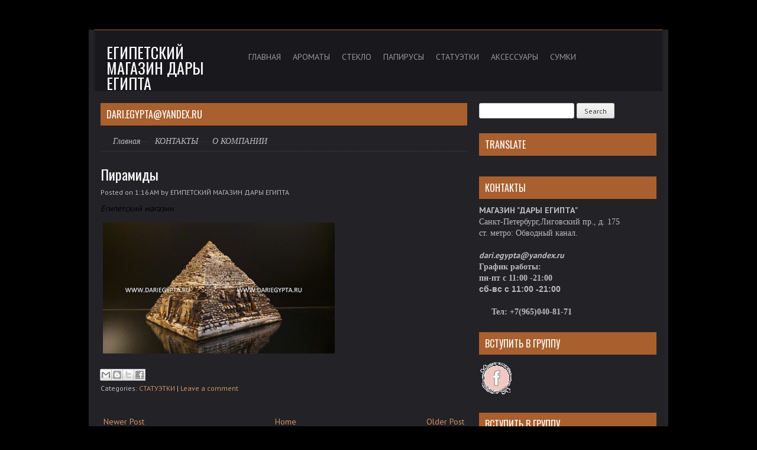

--- FILE ---
content_type: text/html; charset=UTF-8
request_url: http://www.dariegypta.ru/2013/05/blog-post_5655.html
body_size: 21987
content:
<!DOCTYPE html>
<html dir='ltr' xmlns='http://www.w3.org/1999/xhtml' xmlns:b='http://www.google.com/2005/gml/b' xmlns:data='http://www.google.com/2005/gml/data' xmlns:expr='http://www.google.com/2005/gml/expr'>
<head>
<link href='https://www.blogger.com/static/v1/widgets/55013136-widget_css_bundle.css' rel='stylesheet' type='text/css'/>
<meta content='de8b418830716dc8' name='yandex-verification'/>
<meta content='width=device-width' name='viewport'/>
<meta content='text/html; charset=UTF-8' http-equiv='Content-Type'/>
<meta content='blogger' name='generator'/>
<link href='http://www.dariegypta.ru/favicon.ico' rel='icon' type='image/x-icon'/>
<link href='http://www.dariegypta.ru/2013/05/blog-post_5655.html' rel='canonical'/>
<link rel="alternate" type="application/atom+xml" title="Египетский магазин дары Египта - Atom" href="http://www.dariegypta.ru/feeds/posts/default" />
<link rel="alternate" type="application/rss+xml" title="Египетский магазин дары Египта - RSS" href="http://www.dariegypta.ru/feeds/posts/default?alt=rss" />
<link rel="service.post" type="application/atom+xml" title="Египетский магазин дары Египта - Atom" href="https://www.blogger.com/feeds/286595010774938491/posts/default" />

<link rel="alternate" type="application/atom+xml" title="Египетский магазин дары Египта - Atom" href="http://www.dariegypta.ru/feeds/4081014905448718140/comments/default" />
<!--Can't find substitution for tag [blog.ieCssRetrofitLinks]-->
<link href='https://blogger.googleusercontent.com/img/b/R29vZ2xl/AVvXsEhWBgDizf2WzcJIw84cRy8XOf0WIySOtY53yHtM5teN62FNOggA2R4Kp7fOO5LG-sDgFtebbYXWoB3pPMXd9k0acp-L0Tp_QNf3Fk4KoQAng6d5CuxqgWdQk52LAlpJf1SCemJGVZ9c5Ls/s400/DSC_1113.jpg' rel='image_src'/>
<meta content='http://www.dariegypta.ru/2013/05/blog-post_5655.html' property='og:url'/>
<meta content='Пирамиды' property='og:title'/>
<meta content='ЕГИПЕТСКИЙ МАГАЗИН, товары из египта в санкт-петербурге, Арабская парфюмерия' property='og:description'/>
<meta content='https://blogger.googleusercontent.com/img/b/R29vZ2xl/AVvXsEhWBgDizf2WzcJIw84cRy8XOf0WIySOtY53yHtM5teN62FNOggA2R4Kp7fOO5LG-sDgFtebbYXWoB3pPMXd9k0acp-L0Tp_QNf3Fk4KoQAng6d5CuxqgWdQk52LAlpJf1SCemJGVZ9c5Ls/w1200-h630-p-k-no-nu/DSC_1113.jpg' property='og:image'/>
<!-- Start www.bloggertipandtrick.net: Changing the Blogger Title Tag -->
<title>Пирамиды ~ Египетский магазин дары Египта</title>
<!-- End www.bloggertipandtrick.net: Changing the Blogger Title Tag -->
<link href='http://fonts.googleapis.com/css?family=Oswald:400,700,300' rel='stylesheet' type='text/css'/>
<link href='http://fonts.googleapis.com/css?family=PT+Sans:400,700' rel='stylesheet' type='text/css'/>
<!--[if lt IE 9]> <script src="http://html5shim.googlecode.com/svn/trunk/html5.js"></script> <![endif]-->
<style id='page-skin-1' type='text/css'><!--
/*
-----------------------------------------------
Template Name  : Uturn
Author         : NewBloggerThemes.com
Author URL     : http://newbloggerthemes.com/
Theme URL      : http://newbloggerthemes.com/uturn-blogger-template/
Created Date   : Monday, August 26, 2013
License        : This template is free for both personal and commercial use, But to satisfy the 'attribution' clause of the license, you are required to keep the footer links intact which provides due credit to its authors.For more information ароматыt this license, please use this link :http://creativecommons.org/licenses/by/3.0/
----------------------------------------------- */
body#layout ul{list-style-type:none;list-style:none}
body#layout ul li{list-style-type:none;list-style:none}
body#layout #primary {width:500px !important;float:left;}
body#layout #secondary {width:250px !important;float:right;}
body#layout .feature-box {display:none;}
/* Variable definitions
====================
*/
/* Use this with templates/template-twocol.html */
/* =Reset
-------------------------------------------------------------- */
html, body, div, span, applet, object, iframe,
h1, h2, h3, h4, h5, h6, p, blockquote, pre,
a, abbr, acronym, address, big, cite, code,
del, dfn, em, font, ins, kbd, q, s, samp,
small, strike, strong, sub, sup, tt, var,
dl, dt, dd, ol, ul, li,
fieldset, form, label, legend,
table, caption, tbody, tfoot, thead, tr, th, td {
border: 0;
font-family: inherit;
font-size: 100%;
font-style: inherit;
font-weight: inherit;
margin: 0;
outline: 0;
padding: 0;
vertical-align: baseline;
}
html {
font-size: 62.5%; /* Corrects text resizing oddly in IE6/7 when body font-size is set using em units http://clagnut.com/blog/348/#c790 */
overflow-y: scroll; /* Keeps page centred in all browsers regardless of content height */
-webkit-text-size-adjust: 100%; /* Prevents iOS text size adjust after orientation change, without disabling user zoom */
-ms-text-size-adjust: 100%; /* www.456bereastreet.com/archive/201012/controlling_text_size_in_safari_for_ios_without_disabling_user_zoom/ */
}
body {
background: #fff;
}
article,
aside,
details,
figcaption,
figure,
footer,
header,
nav,
section {
display: block;
}
ol, ul {
list-style: none;
}
table { /* tables still need 'cellspacing="0"' in the markup */
border-collapse: separate;
border-spacing: 0;
}
caption, th, td {
font-weight: normal;
text-align: left;
}
blockquote:before, blockquote:after,
q:before, q:after {
content: "";
}
blockquote, q {
quotes: "" "";
}
a:focus {
outline: thin dotted;
}
a:hover,
a:active { /* Improves readability when focused and also mouse hovered in all browsers people.opera.com/patrickl/experiments/keyboard/test */
outline: 0;
}
a img {
border: 0;
}
/* =Global
----------------------------------------------- */
body,
button,
input,
select,
textarea {
color: #404040;
font-family: PT Sans, sans-serif;
font-size: 14px;
font-size: 1.4rem;
line-height: 1.4;
}
/* Headings */
h1,h2,h3,h4,h5,h6 {
font-family: Oswald;
}
h1 { font-size: 32px; }
h2 { font-size: 26px; }
h3 { font-size: 20px; }
h4 { font-size: 18px; }
h5 { font-size: 16px; }
h6 { font-size: 14px; }
hr {
background-color: #ccc;
border: 0;
height: 1px;
margin-bottom: 1.5em;
}
/* Text elements */
p {
margin-bottom: 1.5em;
}
ul, ol {
margin: 0 0 1.5em 3em;
}
ul {
list-style: disc;
}
ol {
list-style: decimal;
}
li > ul,
li > ol {
margin-bottom: 0;
margin-left: 1.5em;
}
dt {
font-weight: bold;
}
dd {
margin: 0 1.5em 1.5em;
}
b, strong {
font-weight: bold;
}
dfn, cite, em, i {
font-style: italic;
}
blockquote {
margin: 0 1.5em;
}
address {
margin: 0 0 1.5em;
}
pre {
background: #eee;
font-family: "Courier 10 Pitch", Courier, monospace;
font-size: 15px;
font-size: 1.5rem;
line-height: 1.6;
margin-bottom: 1.6em;
padding: 1.6em;
overflow: auto;
max-width: 100%;
}
code, kbd, tt, var {
font: 15px Monaco, Consolas, "Andale Mono", "DejaVu Sans Mono", monospace;
}
abbr, acronym {
border-bottom: 1px dotted #666;
cursor: help;
}
mark, ins {
background: #fff9c0;
text-decoration: none;
}
sup,
sub {
font-size: 75%;
height: 0;
line-height: 0;
position: relative;
vertical-align: baseline;
}
sup {
bottom: 1ex;
}
sub {
top: .5ex;
}
small {
font-size: 75%;
}
big {
font-size: 125%;
}
figure {
margin: 0;
}
table {
margin: 0 0 1.5em;
width: 100%;
}
th {
font-weight: bold;
}
img {
height: auto; /* Make sure images are scaled correctly. */
max-width: 100%; /* Adhere to container width. */
}
button,
input,
select,
textarea {
font-size: 100%; /* Corrects font size not being inherited in all browsers */
margin: 0; /* Addresses margins set differently in IE6/7, F3/4, S5, Chrome */
vertical-align: baseline; /* Improves appearance and consistency in all browsers */
*vertical-align: middle; /* Improves appearance and consistency in all browsers */
}
button,
input {
line-height: normal; /* Addresses FF3/4 setting line-height using !important in the UA stylesheet */
}
button,
html input[type="button"],
input[type="reset"],
input[type="submit"] {
border: 1px solid #ccc;
border-color: #ccc #ccc #bbb #ccc;
border-radius: 3px;
background: #e6e6e6;
box-shadow: inset 0 1px 0 rgba(255, 255, 255, 0.5), inset 0 15px 17px rgba(255, 255, 255, 0.5), inset 0 -5px 12px rgba(0, 0, 0, 0.05);
color: rgba(0, 0, 0, .8);
cursor: pointer; /* Improves usability and consistency of cursor style between image-type 'input' and others */
-webkit-appearance: button; /* Corrects inability to style clickable 'input' types in iOS */
font-size: 12px;
font-size: 1.2rem;
line-height: 1;
padding: .6em 1em .4em;
text-shadow: 0 1px 0 rgba(255, 255, 255, 0.8);
}
button:hover,
html input[type="button"]:hover,
input[type="reset"]:hover,
input[type="submit"]:hover {
border-color: #ccc #bbb #aaa #bbb;
box-shadow: inset 0 1px 0 rgba(255, 255, 255, 0.8), inset 0 15px 17px rgba(255, 255, 255, 0.8), inset 0 -5px 12px rgba(0, 0, 0, 0.02);
}
button:focus,
html input[type="button"]:focus,
input[type="reset"]:focus,
input[type="submit"]:focus,
button:active,
html input[type="button"]:active,
input[type="reset"]:active,
input[type="submit"]:active {
border-color: #aaa #bbb #bbb #bbb;
box-shadow: inset 0 -1px 0 rgba(255, 255, 255, 0.5), inset 0 2px 5px rgba(0, 0, 0, 0.15);
}
input[type="checkbox"],
input[type="radio"] {
box-sizing: border-box; /* Addresses box sizing set to content-box in IE8/9 */
padding: 0; /* Addresses excess padding in IE8/9 */
}
input[type="search"] {
-webkit-appearance: textfield; /* Addresses appearance set to searchfield in S5, Chrome */
-webkit-box-sizing: content-box; /* Addresses box sizing set to border-box in S5, Chrome (include -moz to future-proof) */
-moz-box-sizing:    content-box;
box-sizing:         content-box;
}
input[type="search"]::-webkit-search-decoration { /* Corrects inner padding displayed oddly in S5, Chrome on OSX */
-webkit-appearance: none;
}
button::-moz-focus-inner,
input::-moz-focus-inner { /* Corrects inner padding and border displayed oddly in FF3/4 www.sitepen.com/blog/2008/05/14/the-devils-in-the-details-fixing-dojos-toolbar-buttons/ */
border: 0;
padding: 0;
}
input[type="text"],
input[type="email"],
input[type="password"],
input[type="search"],
textarea {
color: #666;
border: 1px solid #ccc;
border-radius: 3px;
}
input[type="text"]:focus,
input[type="email"]:focus,
input[type="password"]:focus,
input[type="search"]:focus,
textarea:focus {
color: #111;
}
input[type="text"],
input[type="email"],
input[type="password"],
input[type="search"] {
padding: 3px;
}
textarea {
overflow: auto; /* Removes default vertical scrollbar in IE6/7/8/9 */
padding-left: 3px;
vertical-align: top; /* Improves readability and alignment in all browsers */
width: 98%;
}
/* Links */
a {
color: royalblue;
text-decoration: none;
}
a:visited {
color: purple;
}
a:hover,
a:focus,
a:active {
color: midnightblue;
}
/* Alignment */
.alignleft {
display: inline;
float: left;
margin-right: 1.5em;
}
.alignright {
display: inline;
float: right;
margin-left: 1.5em;
}
.aligncenter {
clear: both;
display: block;
margin: 0 auto;
}
/* Text meant only for screen readers */
.screen-reader-text {
clip: rect(1px, 1px, 1px, 1px);
position: absolute !important;
}
.screen-reader-text:hover,
.screen-reader-text:active,
.screen-reader-text:focus {
background-color: #f1f1f1;
border-radius: 3px;
box-shadow: 0 0 2px 2px rgba(0, 0, 0, 0.6);
clip: auto !important;
color: #21759b;
display: block;
font-size: 14px;
font-weight: bold;
height: auto;
left: 5px;
line-height: normal;
padding: 15px 23px 14px;
text-decoration: none;
top: 5px;
width: auto;
z-index: 100000; /* Above WP toolbar */
}
/* Clearing */
.clear:before,
.clear:after,
[class*="content"]:before,
[class*="content"]:after,
[class*="site"]:before,
[class*="site"]:after {
content: '';
display: table;
}
.clear:after,
[class*="content"]:after,
[class*="site"]:after {
clear: both;
}
/* =Content
----------------------------------------------- */
.sticky {
}
.hentry {
margin: 0 0 1.5em;
}
.byline,
.updated {
}
.single .byline,
.group-blog .byline {
display: inline;
}
.page-content,
.entry-content,
.entry-summary {
margin: 10px 0 0;
}
.page-links {
clear: both;
margin: 0 0 1.5em;
}
/* Make sure embeds and iframes fit their containers */
embed,
iframe,
object {
max-width: 100%;
}
/* =Comments
----------------------------------------------- */
.comment-content a {
word-wrap: break-word;
}
.bypostauthor {
}
/*
960px grid system ~ Core CSS.
12 Columns ~ Margin left: 10px ~ Margin right: 10px
Based on the 960.gs grid system - http://960.gs/
by Nathan Smith
Created by the Grid System Generator - v1.04
Learn more ~ http://www.gridsystemgenerator.com/
*/
/*
Forces backgrounds to span full width,
even if there is horizontal scrolling.
Increase this if your layout is wider.
Note: IE6 works fine without this fix.
*/
body {
min-width: 960px;
}
/* =Containers
--------------------------------------------------------------------------------*/
.container_12
{
margin-left: auto;
margin-right: auto;
width: 960px;
}
/* =Grid >> Global
--------------------------------------------------------------------------------*/
.grid_1,
.grid_2,
.grid_3,
.grid_4,
.grid_5,
.grid_6,
.grid_7,
.grid_8,
.grid_9,
.grid_10,
.grid_11,
.grid_12 {
display: inline;
float: left;
margin-left: 10px;
margin-right: 10px;
}
.push_1, .pull_1,
.push_2, .pull_2,
.push_3, .pull_3,
.push_4, .pull_4,
.push_5, .pull_5,
.push_6, .pull_6,
.push_7, .pull_7,
.push_8, .pull_8,
.push_9, .pull_9,
.push_10, .pull_10,
.push_11, .pull_11 {
position: relative;
}
/* =Grid >> Children (Alpha ~ First, Omega ~ Last)
--------------------------------------------------------------------------------*/
.alpha {margin-left: 0;}
.omega {margin-right: 0;}
/* =Grid >> 12 Columns
--------------------------------------------------------------------------------*/
.container_12 .grid_1 {width: 60px;}
.container_12 .grid_2 {width: 140px;}
.container_12 .grid_3 {width: 220px;}
.container_12 .grid_4 {width: 300px;}
.container_12 .grid_5 {width: 380px;}
.container_12 .grid_6 {width: 460px;}
.container_12 .grid_7 {width: 540px;}
.container_12 .grid_8 {width: 620px;}
.container_12 .grid_9 {width: 700px;}
.container_12 .grid_10 {width: 780px;}
.container_12 .grid_11 {width: 860px;}
.container_12 .grid_12 {width: 940px;}
/* =Prefix Extra Space >> 12 Columns
--------------------------------------------------------------------------------*/
.container_12 .prefix_1 {padding-left: 80px;}
.container_12 .prefix_2 {padding-left: 160px;}
.container_12 .prefix_3 {padding-left: 240px;}
.container_12 .prefix_4 {padding-left: 320px;}
.container_12 .prefix_5 {padding-left: 400px;}
.container_12 .prefix_6 {padding-left: 480px;}
.container_12 .prefix_7 {padding-left: 560px;}
.container_12 .prefix_8 {padding-left: 640px;}
.container_12 .prefix_9 {padding-left: 720px;}
.container_12 .prefix_10 {padding-left: 800px;}
.container_12 .prefix_11 {padding-left: 880px;}
/* =Suffix Extra Space >> 12 Columns
--------------------------------------------------------------------------------*/
.container_12 .suffix_1 {padding-right: 80px;}
.container_12 .suffix_2 {padding-right: 160px;}
.container_12 .suffix_3 {padding-right: 240px;}
.container_12 .suffix_4 {padding-right: 320px;}
.container_12 .suffix_5 {padding-right: 400px;}
.container_12 .suffix_6 {padding-right: 480px;}
.container_12 .suffix_7 {padding-right: 560px;}
.container_12 .suffix_8 {padding-right: 640px;}
.container_12 .suffix_9 {padding-right: 720px;}
.container_12 .suffix_10 {padding-right: 800px;}
.container_12 .suffix_11 {padding-right: 880px;}
/* `Push Space >> 12 Columns
--------------------------------------------------------------------------------*/
.container_12 .push_1 {left: 80px;}
.container_12 .push_2 {left: 160px;}
.container_12 .push_3 {left: 240px;}
.container_12 .push_4 {left: 320px;}
.container_12 .push_5 {left: 400px;}
.container_12 .push_6 {left: 480px;}
.container_12 .push_7 {left: 560px;}
.container_12 .push_8 {left: 640px;}
.container_12 .push_9 {left: 720px;}
.container_12 .push_10 {left: 800px;}
.container_12 .push_11 {left: 880px;}
/* `Pull Space >> 12 Columns
--------------------------------------------------------------------------------*/
.container_12 .pull_1 {left: -80px;}
.container_12 .pull_2 {left: -160px;}
.container_12 .pull_3 {left: -240px;}
.container_12 .pull_4 {left: -320px;}
.container_12 .pull_5 {left: -400px;}
.container_12 .pull_6 {left: -480px;}
.container_12 .pull_7 {left: -560px;}
.container_12 .pull_8 {left: -640px;}
.container_12 .pull_9 {left: -720px;}
.container_12 .pull_10 {left: -800px;}
.container_12 .pull_11 {left: -880px;}
/* `Clear Floated Elements
----------------------------------------------------------------------------------------------------*/
/* http://sonspring.com/journal/clearing-floats */
.clear {
clear: both;
display: block;
overflow: hidden;
visibility: hidden;
width: 0;
height: 0;
}
/* http://www.yuiblog.com/blog/2010/09/27/clearfix-reloaded-overflowhidden-demystified */
.clearfix:before,
.clearfix:after {
content: "\0020";
display: block;
overflow: hidden;
visibility: hidden;
width: 0;
height: 0;
}
.clearfix:after {
clear: both;
}
/*
The following zoom:1 rule is specifically for IE6 + IE7.
Move to separate stylesheet if invalid CSS is a problem.
*/
.clearfix {
zoom: 1;
}
/*
* jQuery FlexSlider v2.0
* http://www.woothemes.com/flexslider/
*
* Copyright 2012 WooThemes
* Free to use under the GPLv2 license.
* http://www.gnu.org/licenses/gpl-2.0.html
*
* Contributing author: Tyler Smith (@mbmufffin)
*/
/* Browser Resets */
.flex-container a:active,
.flexslider a:active,
.flex-container a:focus,
.flexslider a:focus  {outline: none;}
.slides,
.flex-control-nav,
.flex-direction-nav {margin: 0; padding: 0; list-style: none;}
/* FlexSlider Necessary Styles
*********************************/
.flexslider {margin: 0; padding: 0;}
.flexslider .slides > li {display: none; position: relative;  -webkit-backface-visibility: hidden;} /* Hide the slides before the JS is loaded. Avoids image jumping */
.flexslider .slides img {width: 100%; display: block;}
.flex-pauseplay span {text-transform: capitalize;}
/* Clearfix for the .slides element */
.slides:after {content: "."; display: block; clear: both; visibility: hidden; line-height: 0; height: 0;}
html[xmlns] .slides {display: block;}
* html .slides {height: 1%;}
/* No JavaScript Fallback */
/* If you are not using another script, such as Modernizr, make sure you
* include js that eliminates this class on page load */
.no-js .slides > li:first-child {display: block;}
/* FlexSlider Default Theme
*********************************/
.flexslider {margin: 0 0 20px;  position: relative;  zoom: 1;}
.flex-viewport {max-height: 2000px; -webkit-transition: all 1s ease; -moz-transition: all 1s ease; transition: all 1s ease;}
.loading .flex-viewport {max-height: 300px;}
.flexslider .slides {zoom: 1;}
.carousel li {margin-right: 5px}
.flex-caption{
padding: 0px 0px;
position: absolute;
left:0px;
bottom: 30px;
}
.flex-caption h2{
color: #fff;
background: #000;
text-transform: uppercase;
display: inline-block;
padding: 10px 20px;
margin: 0px 0px;
}
.flex-caption span{
display: inline-block;
padding: 5px 20px;
color: #fff;
background: #AA602E;
margin: 0px 0px;
}
.kcarcover{
width: 940px;
float: left;
overflow: hidden;
}
#kentcarousel ul li{
margin: 0px 20px 0px 0px;
}
/* Direction Nav */
.flex-direction-nav {*height: 0;}
.flex-direction-nav a {width: 30px; height: 30px; margin: -15px 0 0; display: block; background: url(https://blogger.googleusercontent.com/img/b/R29vZ2xl/AVvXsEhj2OUBk7qSo5UFXuwNY0pn007XyGqiLO47BDT2NENEsGRgw2vIp_tQNJDLEpQQIAlYrdKwiL2kFAsU-iBN7YuphxnflONkC6eh1AFXIMkQoRxM462tHy-ZXOHCPUv2nqgT2XfyLVldW9I/s1600/bg_direction_nav.png) no-repeat 0 0; position: absolute; top: 50%; z-index: 10; cursor: pointer; text-indent: -9999px; opacity: 0; -webkit-transition: all .3s ease;}
.flex-direction-nav .flex-next {background-position: 100% 0; right: -36px; }
.flex-direction-nav .flex-prev {left: -36px;}
.flexslider:hover .flex-next {opacity: 0.8; right: 0px;}
.flexslider:hover .flex-prev {opacity: 0.8; left: 0px;}
.flexslider:hover .flex-next:hover, .flexslider:hover .flex-prev:hover {opacity: 1;}
.flex-direction-nav .flex-disabled {opacity: .3!important; filter:alpha(opacity=30); cursor: default;}
/* Control Nav */
.flex-control-nav {width: 100%; bottom: -40px; text-align: center;}
.flex-control-nav li {margin: 0 6px; display: inline-block; zoom: 1; *display: inline;}
.flex-control-paging li a {width: 11px; height: 11px; display: block; background: #666; background: rgba(0,0,0,0.5); cursor: pointer; text-indent: -9999px; -webkit-border-radius: 20px; -moz-border-radius: 20px; -o-border-radius: 20px; border-radius: 20px; box-shadow: inset 0 0 3px rgba(0,0,0,0.3);}
.flex-control-paging li a:hover { background: #333; background: rgba(0,0,0,0.7); }
.flex-control-paging li a.flex-active { background: #c12915;  cursor: default; }
.flex-control-thumbs {margin: 5px 0 0; position: static; overflow: hidden;}
.flex-control-thumbs li {width: 25%; float: left; margin: 0;}
.flex-control-thumbs img {width: 100%; display: block; opacity: .7; cursor: pointer;}
.flex-control-thumbs img:hover {opacity: 1;}
.flex-control-thumbs .flex-active {opacity: 1; cursor: default;}
body{
background:#000;
color: #bcbbbf;
padding: 50px 0px;
}
#page{
background: #232227;
padding: 0px 10px;
}
/* Links */
a {
color:#d39267;
text-decoration: none;
}
a:visited {
color: #d39267;
}
a:hover,
a:focus,
a:active {
color: #fff;
}
/* Header */
#masthead{
background:#19181c;
min-height: 90px;
height: auto;
border-top:1px solid #aa602e;
}
.site-branding{
margin-top: 25px;
}
h1.site-title{
font-family: Oswald, sans-serif;
color: #fff;
font-size: 26px;
line-height: 26px;
font-weight: normal;
text-transform: uppercase;
margin-left: 10px;
}
h1.site-title a:link,h1.site-title a:visited{
color: #fff;
}
/* =Menu
----------------------------------------------- */
.main-navigation {
clear: both;
display: block;
float: left;
width: 100%;
}
.main-navigation ul {
list-style: none;
margin: 0;
padding-left: 0;
}
.main-navigation li {
float: left;
position: relative;
line-height: 90px;
padding: 0px 10px;
}
.main-navigation a {
display: block;
text-decoration: none;
color: #999;
}
.main-navigation ul ul {
box-shadow: 0 3px 3px rgba(0, 0, 0, 0.2);
display: none;
float: left;
position: absolute;
top: 90px;
left: 0;
z-index: 99999;
background: #0b0b0d;
}
.main-navigation ul ul ul {
left: 100%;
top: 0;
}
.main-navigation ul ul a {
width: 150px;
color: #999;
}
.main-navigation ul ul li {
line-height: 40px;
}
.main-navigation li:hover{
background: #aa602e;
}
.main-navigation li:hover > a {
color: #fff;
}
.main-navigation ul ul :hover > a {
}
.main-navigation ul ul a:hover {
color: #eee;
}
.main-navigation ul li:hover > ul {
display: block;
}
.main-navigation li.current_page_item a,
.main-navigation li.current-menu-item a {
}
/* Small menu */
.menu-toggle {
display: none;
cursor: pointer;
}
/* Content */
#content{
padding: 20px 0px;
}
.section-title{
background: #aa602e;
color: #fff;
text-transform: uppercase;
margin-bottom: 20px;
}
.section-title h2{
font-size: 16px;
padding: 8px 10px;
}
.featured-video{
margin-bottom: 20px;
}
.post{
margin-bottom: 20px;
}
.entry-header h2.entry-title{
font-size: 24px;
line-height: 26px;
color: #fff;
margin-bottom: 10px;
}
.entry-header h2.entry-title a:link,
.entry-header h2.entry-title a:visited{
color: #fff;
}
.post-image{
float: left;
margin:5px 20px 5px 0px;
background: #18181c;
padding: 5px 5px;
border:1px solid #0f0f11;
}
.entry-meta{
font-size: 12px;
}
.page-header{
padding-bottom: 10px;
margin-bottom: 10px;
border-bottom: 1px solid #000;
}
.page-header p{
margin: 0px;
}
h1.page-title{
font-size: 18px;
color: #aa602e;
}
/* =Widgets
----------------------------------------------- */
.sidebar {
color: #BCBBBF;
}
.sidebar a {
text-decoration: none;
color: #BCBBBF;
}
.sidebar a:hover {
text-decoration: none;
color: #C97944;
}
.sidebar .widget {
margin: 0px 0px 25px 0px;
padding: 0px;
}
.sidebar .widget h2,  h1.widget-title,  h3.sidetitl {
font-size:  16px;
margin-bottom:  10px;
padding:  8px 10px;
color:  #fff;
background:  #aa602e;
text-transform:  uppercase;
}
.sidebar .widget-content {
margin: 0px;
padding: 0px;
}
.sidebar ul {
list-style-type: none;
list-style: none;
margin: 0px;
padding: 0px;
}
.sidebar ul li {
padding: 7px 0px;
margin: 0px;
border-bottom: 1px dotted #3F3D44;
}
/* Make sure select elements fit in widgets */
/* Search widget */
/* Footer widgets */
#bottom{
padding: 20px 0px 40px 0px;
background: #19181C;
clear:both;
}
#bottom ul{
margin:0px 0px;
padding:0px;
}
.botwid {
padding: 10px 0px;
color: #818181;
list-style: none;
float: left;
font-size: 13px;
}
.botwid a {
text-decoration: none;
color: #A19EAA;
}
.botwid a:hover {
text-decoration: none;
color: #FFFFFF;
}
.botwid .widget h2,  h3.bothead,  h3.sidetitl {
font-size: 18px;
padding:  10px 0px;
color: #fff;
}
.botwid .widget {
margin: 0px 0px 10px 0px;
padding: 0px;
}
.botwid .widget-content {
margin: 0px;
padding: 0px;
}
.botwid ul {
list-style-type: none;
list-style: none;
margin: 0px;
padding: 0px;
}
.botwid ul li {
padding: 4px 0px;
margin: 0px;
border-bottom: none;
}
/* Footer */
.site-footer{
padding: 20px 0px;
}
.site-info{
padding: 0px 10px;
font-size: 13px;
color: #999;
}
.fcred{
padding: 10px 0px;
color: #999;
}
.fcred a:link, .fcred a:visited{
color:#999;
}
h2.date-header {
margin: 1.5em 0 .5em;
display: none;
}
.main .widget {
margin: 0 0 5px;
padding: 0 0 2px;
}
.main .Blog {
border-bottom-width: 0;
}
#header .description {
color:#ffffff;
font-size:14px;
text-shadow:0px 1px 0px #000000;
display:none;
}
.descriptionwrapper {
display:none;
}
/* Comments----------------------------------------------- */
#comments {
padding:10px;
color:##bcbbbf;
margin-bottom:20px;
}
#comments h4 {
font-size:22px;
margin-bottom:10px;
}
#comment-name-url {
width: 365px;
float: left;
}
#comment-date {
width: 365px;
float: left;
margin-top: 5px;
font-size: 10px;
}
#comment-header {
float: left;
padding: 5px 0 40px 10px;
margin: 5px 0 15px 0;
position: relative;
background-color: #ffffff;
border: 1px dashed #eeeeee;
}
.avatar-image-container {
background: url(http://www.moviehdwallpapers.com/wp-content/uploads/2014/10/Great-Pyramid-of-Giza-Wallpapers-Backgrounds.jpg);
<div class='flex-caption'>
<h2>Dari.Egypta@yandex.ru</h2>
br/>
<span/>
</div>
width: 32px;
height: 32px;
float: right;
margin: 5px 10px 5px 5px;
border: 1px solid #dddddd;
}
.avatar-image-container img {
width: 32px;
height: 32px;
}
a.comments-autor-name {
color: #000000;
font: normal bold 14px Arial, Tahoma, Verdana;
}
a.says {
color: #000000;
font: normal 14px Arial, Tahoma, Verdana;
}
.says a:hover {
text-decoration: none;
}
.deleted-comment {
font-style: italic;
color: gray;
}
#blog-pager-newer-link {
float: left;
}
#blog-pager-older-link {
float: right;
}
#blog-pager {
text-align: center;
padding:5px;
}
.feed-links {
clear: both;
}
/* Profile ----------------------------------------------- */
.profile-img {
float: left;
margin-top: 0;
margin-right: 5px;
margin-bottom: 5px;
margin-left: 0;
padding: 4px;
border: 1px solid #eeeeee;
}
.profile-data {
margin: 0;
text-transform: uppercase;
letter-spacing: .1em;
color: #000000;
font-weight: bold;
line-height: 1.6em;
}
.profile-datablock {
margin: .5em 0 .5em;
}
.profile-textblock {
margin: 0.5em 0;
line-height: 1.6em;
}
.avatar-image-container {
background: url(http://www.hdwallpapers.in/walls/egypt_pyramids-wide.jpg);
width: 32px;
height: 32px;
float: right;
margin: 5px 10px 5px 5px;
border: 1px solid #dddddd;
}
.avatar-image-container img {
width: 32px;
height: 32px;
}
.profile-link {
text-transform: uppercase;
letter-spacing: .1em;
}
.comment-form {
max-width: 600px;
}
#navbar-iframe {
height: 0;
visibility: hidden;
display: none;
}
.PopularPosts .widget-content ul li {
padding:6px 0px;
}
.reaction-buttons table{
border:none;
margin-bottom:5px;
}
.reaction-buttons table, .reaction-buttons td{
border:none;
}
#primary, #secondary {
word-wrap:break-word;
}

--></style>
<script src='https://ajax.googleapis.com/ajax/libs/jquery/1.10.2/jquery.min.js' type='text/javascript'></script>
<script type='text/javascript'>
//<![CDATA[

/*! jQuery Migrate v1.2.1 | (c) 2005, 2013 jQuery Foundation, Inc. and other contributors | jquery.org/license */
jQuery.migrateMute===void 0&&(jQuery.migrateMute=!0),function(e,t,n){function r(n){var r=t.console;i[n]||(i[n]=!0,e.migrateWarnings.push(n),r&&r.warn&&!e.migrateMute&&(r.warn("JQMIGRATE: "+n),e.migrateTrace&&r.trace&&r.trace()))}function a(t,a,i,o){if(Object.defineProperty)try{return Object.defineProperty(t,a,{configurable:!0,enumerable:!0,get:function(){return r(o),i},set:function(e){r(o),i=e}}),n}catch(s){}e._definePropertyBroken=!0,t[a]=i}var i={};e.migrateWarnings=[],!e.migrateMute&&t.console&&t.console.log&&t.console.log("JQMIGRATE: Logging is active"),e.migrateTrace===n&&(e.migrateTrace=!0),e.migrateReset=function(){i={},e.migrateWarnings.length=0},"BackCompat"===document.compatMode&&r("jQuery is not compatible with Quirks Mode");var o=e("<input/>",{size:1}).attr("size")&&e.attrFn,s=e.attr,u=e.attrHooks.value&&e.attrHooks.value.get||function(){return null},c=e.attrHooks.value&&e.attrHooks.value.set||function(){return n},l=/^(?:input|button)$/i,d=/^[238]$/,p=/^(?:autofocus|autoplay|async|checked|controls|defer|disabled|hidden|loop|multiple|open|readonly|required|scoped|selected)$/i,f=/^(?:checked|selected)$/i;a(e,"attrFn",o||{},"jQuery.attrFn is deprecated"),e.attr=function(t,a,i,u){var c=a.toLowerCase(),g=t&&t.nodeType;return u&&(4>s.length&&r("jQuery.fn.attr( props, pass ) is deprecated"),t&&!d.test(g)&&(o?a in o:e.isFunction(e.fn[a])))?e(t)[a](i):("type"===a&&i!==n&&l.test(t.nodeName)&&t.parentNode&&r("Can't change the 'type' of an input or button in IE 6/7/8"),!e.attrHooks[c]&&p.test(c)&&(e.attrHooks[c]={get:function(t,r){var a,i=e.prop(t,r);return i===!0||"boolean"!=typeof i&&(a=t.getAttributeNode(r))&&a.nodeValue!==!1?r.toLowerCase():n},set:function(t,n,r){var a;return n===!1?e.removeAttr(t,r):(a=e.propFix[r]||r,a in t&&(t[a]=!0),t.setAttribute(r,r.toLowerCase())),r}},f.test(c)&&r("jQuery.fn.attr('"+c+"') may use property instead of attribute")),s.call(e,t,a,i))},e.attrHooks.value={get:function(e,t){var n=(e.nodeName||"").toLowerCase();return"button"===n?u.apply(this,arguments):("input"!==n&&"option"!==n&&r("jQuery.fn.attr('value') no longer gets properties"),t in e?e.value:null)},set:function(e,t){var a=(e.nodeName||"").toLowerCase();return"button"===a?c.apply(this,arguments):("input"!==a&&"option"!==a&&r("jQuery.fn.attr('value', val) no longer sets properties"),e.value=t,n)}};var g,h,v=e.fn.init,m=e.parseJSON,y=/^([^<]*)(<[\w\W]+>)([^>]*)$/;e.fn.init=function(t,n,a){var i;return t&&"string"==typeof t&&!e.isPlainObject(n)&&(i=y.exec(e.trim(t)))&&i[0]&&("<"!==t.charAt(0)&&r("$(html) HTML strings must start with '<' character"),i[3]&&r("$(html) HTML text after last tag is ignored"),"#"===i[0].charAt(0)&&(r("HTML string cannot start with a '#' character"),e.error("JQMIGRATE: Invalid selector string (XSS)")),n&&n.context&&(n=n.context),e.parseHTML)?v.call(this,e.parseHTML(i[2],n,!0),n,a):v.apply(this,arguments)},e.fn.init.prototype=e.fn,e.parseJSON=function(e){return e||null===e?m.apply(this,arguments):(r("jQuery.parseJSON requires a valid JSON string"),null)},e.uaMatch=function(e){e=e.toLowerCase();var t=/(chrome)[ \/]([\w.]+)/.exec(e)||/(webkit)[ \/]([\w.]+)/.exec(e)||/(opera)(?:.*version|)[ \/]([\w.]+)/.exec(e)||/(msie) ([\w.]+)/.exec(e)||0>e.indexOf("compatible")&&/(mozilla)(?:.*? rv:([\w.]+)|)/.exec(e)||[];return{browser:t[1]||"",version:t[2]||"0"}},e.browser||(g=e.uaMatch(navigator.userAgent),h={},g.browser&&(h[g.browser]=!0,h.version=g.version),h.chrome?h.webkit=!0:h.webkit&&(h.safari=!0),e.browser=h),a(e,"browser",e.browser,"jQuery.browser is deprecated"),e.sub=function(){function t(e,n){return new t.fn.init(e,n)}e.extend(!0,t,this),t.superclass=this,t.fn=t.prototype=this(),t.fn.constructor=t,t.sub=this.sub,t.fn.init=function(r,a){return a&&a instanceof e&&!(a instanceof t)&&(a=t(a)),e.fn.init.call(this,r,a,n)},t.fn.init.prototype=t.fn;var n=t(document);return r("jQuery.sub() is deprecated"),t},e.ajaxSetup({converters:{"text json":e.parseJSON}});var b=e.fn.data;e.fn.data=function(t){var a,i,o=this[0];return!o||"events"!==t||1!==arguments.length||(a=e.data(o,t),i=e._data(o,t),a!==n&&a!==i||i===n)?b.apply(this,arguments):(r("Use of jQuery.fn.data('events') is deprecated"),i)};var j=/\/(java|ecma)script/i,w=e.fn.andSelf||e.fn.addBack;e.fn.andSelf=function(){return r("jQuery.fn.andSelf() replaced by jQuery.fn.addBack()"),w.apply(this,arguments)},e.clean||(e.clean=function(t,a,i,o){a=a||document,a=!a.nodeType&&a[0]||a,a=a.ownerDocument||a,r("jQuery.clean() is deprecated");var s,u,c,l,d=[];if(e.merge(d,e.buildFragment(t,a).childNodes),i)for(c=function(e){return!e.type||j.test(e.type)?o?o.push(e.parentNode?e.parentNode.removeChild(e):e):i.appendChild(e):n},s=0;null!=(u=d[s]);s++)e.nodeName(u,"script")&&c(u)||(i.appendChild(u),u.getElementsByTagName!==n&&(l=e.grep(e.merge([],u.getElementsByTagName("script")),c),d.splice.apply(d,[s+1,0].concat(l)),s+=l.length));return d});var Q=e.event.add,x=e.event.remove,k=e.event.trigger,N=e.fn.toggle,T=e.fn.live,M=e.fn.die,S="ajaxStart|ajaxStop|ajaxSend|ajaxComplete|ajaxError|ajaxSuccess",C=RegExp("\\b(?:"+S+")\\b"),H=/(?:^|\s)hover(\.\S+|)\b/,A=function(t){return"string"!=typeof t||e.event.special.hover?t:(H.test(t)&&r("'hover' pseudo-event is deprecated, use 'mouseenter mouseleave'"),t&&t.replace(H,"mouseenter$1 mouseleave$1"))};e.event.props&&"attrChange"!==e.event.props[0]&&e.event.props.unshift("attrChange","attrName","relatedNode","srcElement"),e.event.dispatch&&a(e.event,"handle",e.event.dispatch,"jQuery.event.handle is undocumented and deprecated"),e.event.add=function(e,t,n,a,i){e!==document&&C.test(t)&&r("AJAX events should be attached to document: "+t),Q.call(this,e,A(t||""),n,a,i)},e.event.remove=function(e,t,n,r,a){x.call(this,e,A(t)||"",n,r,a)},e.fn.error=function(){var e=Array.prototype.slice.call(arguments,0);return r("jQuery.fn.error() is deprecated"),e.splice(0,0,"error"),arguments.length?this.bind.apply(this,e):(this.triggerHandler.apply(this,e),this)},e.fn.toggle=function(t,n){if(!e.isFunction(t)||!e.isFunction(n))return N.apply(this,arguments);r("jQuery.fn.toggle(handler, handler...) is deprecated");var a=arguments,i=t.guid||e.guid++,o=0,s=function(n){var r=(e._data(this,"lastToggle"+t.guid)||0)%o;return e._data(this,"lastToggle"+t.guid,r+1),n.preventDefault(),a[r].apply(this,arguments)||!1};for(s.guid=i;a.length>o;)a[o++].guid=i;return this.click(s)},e.fn.live=function(t,n,a){return r("jQuery.fn.live() is deprecated"),T?T.apply(this,arguments):(e(this.context).on(t,this.selector,n,a),this)},e.fn.die=function(t,n){return r("jQuery.fn.die() is deprecated"),M?M.apply(this,arguments):(e(this.context).off(t,this.selector||"**",n),this)},e.event.trigger=function(e,t,n,a){return n||C.test(e)||r("Global events are undocumented and deprecated"),k.call(this,e,t,n||document,a)},e.each(S.split("|"),function(t,n){e.event.special[n]={setup:function(){var t=this;return t!==document&&(e.event.add(document,n+"."+e.guid,function(){e.event.trigger(n,null,t,!0)}),e._data(this,n,e.guid++)),!1},teardown:function(){return this!==document&&e.event.remove(document,n+"."+e._data(this,n)),!1}}})}(jQuery,window);

//]]>
</script>
<script type='text/javascript'>
//<![CDATA[

/**
 * navigation.js
 *
 * Handles toggling the navigation menu for small screens.
 */
( function() {
	var container, button, menu;

	container = document.getElementById( 'site-navigation' );
	if ( ! container )
		return;

	button = container.getElementsByTagName( 'h1' )[0];
	if ( 'undefined' === typeof button )
		return;

	menu = container.getElementsByTagName( 'ul' )[0];

	// Hide menu toggle button if menu is empty and return early.
	if ( 'undefined' === typeof menu ) {
		button.style.display = 'none';
		return;
	}

	if ( -1 === menu.className.indexOf( 'nav-menu' ) )
		menu.className += ' nav-menu';

	button.onclick = function() {
		if ( -1 !== container.className.indexOf( 'toggled' ) )
			container.className = container.className.replace( ' toggled', '' );
		else
			container.className += ' toggled';
	};
} )();

//]]>
</script>
<script type='text/javascript'>
//<![CDATA[

function showrecentcomments(json){for(var i=0;i<a_rc;i++){var b_rc=json.feed.entry[i];var c_rc;if(i==json.feed.entry.length)break;for(var k=0;k<b_rc.link.length;k++){if(b_rc.link[k].rel=='alternate'){c_rc=b_rc.link[k].href;break;}}c_rc=c_rc.replace("#","#comment-");var d_rc=c_rc.split("#");d_rc=d_rc[0];var e_rc=d_rc.split("/");e_rc=e_rc[5];e_rc=e_rc.split(".html");e_rc=e_rc[0];var f_rc=e_rc.replace(/-/g," ");f_rc=f_rc.link(d_rc);var g_rc=b_rc.published.$t;var h_rc=g_rc.substring(0,4);var i_rc=g_rc.substring(5,7);var j_rc=g_rc.substring(8,10);var k_rc=new Array();k_rc[1]="Jan";k_rc[2]="Feb";k_rc[3]="Mar";k_rc[4]="Apr";k_rc[5]="May";k_rc[6]="Jun";k_rc[7]="Jul";k_rc[8]="Aug";k_rc[9]="Sep";k_rc[10]="Oct";k_rc[11]="Nov";k_rc[12]="Dec";if("content" in b_rc){var l_rc=b_rc.content.$t;}else if("summary" in b_rc){var l_rc=b_rc.summary.$t;}else var l_rc="";var re=/<\S[^>]*>/g;l_rc=l_rc.replace(re,"");if(m_rc==true)document.write('On '+k_rc[parseInt(i_rc,10)]+' '+j_rc+' ');document.write('<a href="'+c_rc+'">'+b_rc.author[0].name.$t+'</a> commented');if(n_rc==true)document.write(' on '+f_rc);document.write(': ');if(l_rc.length<o_rc){document.write('<i>&#8220;');document.write(l_rc);document.write('&#8221;</i><br/><br/>');}else{document.write('<i>&#8220;');l_rc=l_rc.substring(0,o_rc);var p_rc=l_rc.lastIndexOf(" ");l_rc=l_rc.substring(0,p_rc);document.write(l_rc+'&hellip;&#8221;</i>');document.write('<br/><br/>');}}}

function rp(json){document.write('<ul>');for(var i=0;i<numposts;i++){document.write('<li>');var entry=json.feed.entry[i];var posttitle=entry.title.$t;var posturl;if(i==json.feed.entry.length)break;for(var k=0;k<entry.link.length;k++){if(entry.link[k].rel=='alternate'){posturl=entry.link[k].href;break}}posttitle=posttitle.link(posturl);var readmorelink="(more)";readmorelink=readmorelink.link(posturl);var postdate=entry.published.$t;var cdyear=postdate.substring(0,4);var cdmonth=postdate.substring(5,7);var cdday=postdate.substring(8,10);var monthnames=new Array();monthnames[1]="Jan";monthnames[2]="Feb";monthnames[3]="Mar";monthnames[4]="Apr";monthnames[5]="May";monthnames[6]="Jun";monthnames[7]="Jul";monthnames[8]="Aug";monthnames[9]="Sep";monthnames[10]="Oct";monthnames[11]="Nov";monthnames[12]="Dec";if("content"in entry){var postcontent=entry.content.$t}else if("summary"in entry){var postcontent=entry.summary.$t}else var postcontent="";var re=/<\S[^>]*>/g;postcontent=postcontent.replace(re,"");document.write(posttitle);if(showpostdate==true)document.write(' - '+monthnames[parseInt(cdmonth,10)]+' '+cdday);if(showpostsummary==true){if(postcontent.length<numchars){document.write(postcontent)}else{postcontent=postcontent.substring(0,numchars);var quoteEnd=postcontent.lastIndexOf(" ");postcontent=postcontent.substring(0,quoteEnd);document.write(postcontent+'...'+readmorelink)}}document.write('</li>')}document.write('</ul>')}

//]]>
</script>
<script type='text/javascript'>
summary_noimg = 550;
summary_img = 450;
img_thumb_height = 200;
img_thumb_width = 200; 
</script>
<script type='text/javascript'>
//<![CDATA[

function removeHtmlTag(strx,chop){ 
	if(strx.indexOf("<")!=-1)
	{
		var s = strx.split("<"); 
		for(var i=0;i<s.length;i++){ 
			if(s[i].indexOf(">")!=-1){ 
				s[i] = s[i].substring(s[i].indexOf(">")+1,s[i].length); 
			} 
		} 
		strx =  s.join(""); 
	}
	chop = (chop < strx.length-1) ? chop : strx.length-2; 
	while(strx.charAt(chop-1)!=' ' && strx.indexOf(' ',chop)!=-1) chop++; 
	strx = strx.substring(0,chop-1); 
	return strx+'...'; 
}

function createSummaryAndThumb(pID){
	var div = document.getElementById(pID);
	var imgtag = "";
	var img = div.getElementsByTagName("img");
	var summ = summary_noimg;
	if(img.length>=1) {	
		imgtag = '<span style="float:left; padding:0px 10px 5px 0px;"><img src="'+img[0].src+'" width="'+img_thumb_width+'px" height="'+img_thumb_height+'px" style="background:#fff;padding:3px;border:1px solid #eee;"/></span>';
		summ = summary_img;
	}
	var summary = removeHtmlTag(div.innerHTML,summ);
	div.innerHTML = summary;
}

//]]>
</script>
<link href='https://www.blogger.com/dyn-css/authorization.css?targetBlogID=286595010774938491&amp;zx=816963b4-a495-4962-aa4b-9d70deec4b31' media='none' onload='if(media!=&#39;all&#39;)media=&#39;all&#39;' rel='stylesheet'/><noscript><link href='https://www.blogger.com/dyn-css/authorization.css?targetBlogID=286595010774938491&amp;zx=816963b4-a495-4962-aa4b-9d70deec4b31' rel='stylesheet'/></noscript>
<meta name='google-adsense-platform-account' content='ca-host-pub-1556223355139109'/>
<meta name='google-adsense-platform-domain' content='blogspot.com'/>

<!-- data-ad-client=ca-pub-2432503478401378 -->

</head>
<style> img { max-width: 98% !important; } </style>
<style type='text/css'>
@media screen and (max-width: 600px) {
	.menu-toggle,
	.main-navigation.toggled .nav-menu {
		display: block;
	}

	.main-navigation ul {
		display: none;
	}
}
@media screen and (max-width: 860px) {
  .flex-direction-nav .flex-prev {opacity: 1; left: 0;}
  .flex-direction-nav .flex-next {opacity: 1; right: 0;}
}
</style>
<body>
<div class='hfeed site container_12' id='page'>
<div class='site-header clearfix' id='masthead'>
<div class='site-branding grid_3'>
<div class='header section' id='header'><div class='widget Header' data-version='1' id='Header1'>
<div id='header-inner'>
<div class='titlewrapper'>
<h1 class='site-title'>
<a href='http://www.dariegypta.ru/'>Египетский магазин дары Египта</a>
</h1>
</div>
<div class='descriptionwrapper'>
<h2>dari.egypta@yandex.ru</h2>
</div>
</div>
</div></div>
</div>
<div class='grid_9'>
<div class='main-navigation' id='site-navigation'>
<h1 class='menu-toggle'>Menu</h1>
<div class='screen-reader-text skip-link'><a href='#content' title='Skip to content'>Skip to content</a></div>
<div class='menu-primary-container'>
<ul class='menu' id='menu-primary'>
<li><a href='#'>ГЛАВНАЯ</a></li>
<li><a href='/search/label/женские%20ароматы'>АРОМАТЫ</a></li>
<li><a href='#'>СТЕКЛО</a></li>
<li><a href='/search/label/папирусы'>ПАПИРУСЫ</a></li>
<li><a href='/search/label/СТАТУЭТКИ'>СТАТУЭТКИ</a></li>
<li><a href='#'>АКСЕССУАРЫ</a>
<ul class='sub-menu'>
<li><a href='/search/label/КОМПЛЕКТЫ'>КОМПЛЕКТЫ</a></li>
<li><a href='/search/label/колье'>колье</a></li>
<li><a href='/search/label/браслеты'>браслеты</a></li>
<li><a href='/search/label/серьги'>серьги</a></li>
<li><a href='/search/label/БРОШИ'>БРОШИ</a></li>
<li><a href='/search/label/КОЛЬЦА%20КАМЕНЬ'>КОЛЬЦАКАМЕНЬ</a></li>
<li><a href='/search/label/БРЕЛОКИ'>БРЕЛОКИ</a></li>
<li><a href='/search/label/МЕДЬ'>МЕДЬ</a></li>
</ul>
</li>
<li><a href='/search/label/Сумки'>СУМКИ</a></li>
</ul>
</div>
</div><!-- #site-navigation -->
</div>
</div><!-- #masthead -->
<div class='site-content' id='content'>
<!-- Featured Content Slider Started -->
<!-- Featured Content Slider End -->
<div class='content-area grid_8' id='primary'>
<div class='sidebar section' id='maintopvideo'><div class='widget HTML' data-version='1' id='HTML1'>
<h2 class='title'>DARI.EGYPTA@YANDEX.RU</h2>
<div class='widget-content'>
<span style="font-style: normal; font-weight: bold;"><span style="font-weight: bold;"><span style="font-weight: bold;"><span style="font-weight: bold;"><span style="font-weight: bold;"><span style="font-weight: bold;"><span style="font-weight: bold;"><span style="font-weight: bold;"><span style="font-weight: bold;"><span style="font-weight: bold;"><span style="font-weight: bold;"><span style="font-weight: bold;"><span style="font-weight: bold;"><span style="font-weight: bold;"><span style="font-weight: bold;"><span style="font-weight: bold;"><span style="font-weight: bold;"><span style="font-weight: bold;"><span style="font-weight: bold;"><span style="font-weight: bold;"><span style="font-weight: bold;"><span style="font-weight: bold;"><span style="font-weight: bold;"><span style="font-weight: bold;"><span style="font-weight: bold;"><span style="font-weight: bold;"><span style="font-weight: bold;"><span style="font-weight: bold;"><span style="font-weight: bold;"><span style="font-weight: bold;"></span></span></span></span></span></span></span></span></span></span></span></span></span></span></span></span></span></span></span></span></span></span></span></span></span></span></span></span></span></span><span style="font-style: normal; font-weight: bold;font-family:&quot;;font-size:100%;"><span style="font-weight: bold;"><span style="font-weight: bold;"><span style="font-weight: bold;"><blockquote><blockquote></blockquote></blockquote></span></span></span></span><span style="font-style: italic; font-weight: normal;font-family:&quot;;font-size:100%;"><span style="font-weight: bold;"><span style="font-weight: bold;"><span style="font-weight: bold;"></span></span></span></span><span style="font-style: normal; font-weight: bold;font-family:&quot;;font-size:100%;"><span style="font-style: italic;"><blockquote></blockquote></span></span><style></style><ul class="mbt-red-grey-menu" style="font-family: georgia, serif; font-size: 100%; font-style: normal; font-weight: normal;"><blockquote style="font-style: normal; font-weight: normal;"></blockquote><i><b></b></i></ul><ul class="mbt-red-grey-menu" style="font-family: georgia, serif; font-size: 100%;"><li style="font-family: georgia, serif; font-size: 100%;"><i><a href="http://www.dariegypta.ru/"></a><a href="http://www.dariegypta.ru/"></a><a href="http://www.dariegypta.ru/"></a><blockquote><a href="http://www.dariegypta.ru/">Главная</a><span =""  style="color:#333333;">--- -</span><span =""  style="font-size:100%;"><a href="http://www.dariegypta.ru/p/blog-page_02.html" style="font-size: 100%;">КОНТАКТЫ</a><span =""  style="color:#333333;"><span>----</span>     </span></span><span =""   style="font-family:&quot;;font-size:100%;"><span =""   style="font-family:&quot;;color:#663366;"><a href="http://www.dariegypta.ru/p/blog-page_09.html">О КОМПАНИИ</a></span></span></blockquote><span =""   style="font-family:&quot;;font-size:100%;"><span =""   style="font-family:&quot;;color:#663366;"><a href="http://www.dariegypta.ru/p/blog-page_09.html"></a></span></span><span =""   style="font-family:&quot;;font-size:100%;"><span =""   style="font-family:&quot;;color:#663366;"><a href="http://www.dariegypta.ru/p/blog-page_09.html"></a></span></span><span =""   style="font-family:&quot;;font-size:100%;"><span =""   style="font-family:&quot;;color:#663366;"><a href="http://www.dariegypta.ru/p/blog-page_09.html"></a></span></span></i></li></ul>
</div>
<div class='clear'></div>
</div></div>
<div class='site-main' id='main'>
<div class='mainblog section' id='mainblog'><div class='widget Blog' data-version='1' id='Blog1'>
<div class='blog-posts hfeed'>
<!--Can't find substitution for tag [defaultAdStart]-->

          <div class="date-outer">
        

          <div class="date-posts">
        
<div class='post-outer'>
<div class='post hentry'>
<a name='4081014905448718140'></a>
<div class='entry-header'>
<h2 class='post-title entry-title'>
<a href='http://www.dariegypta.ru/2013/05/blog-post_5655.html'>Пирамиды</a>
</h2>
<div class='entry-meta'>
<span class='posted-on'>Posted on 1:16&#8239;AM</span><span class='byline'> by <span>ЕГИПЕТСКИЙ МАГАЗИН ДАРЫ ЕГИПТА</span></span>
</div>
</div>
<div class='post-header-line-1'></div>
<div class='post-body entry-content'>
<div dir="ltr" style="text-align: left;" trbidi="on">
<div class="separator" style="clear: both; text-align: center;">
<a href="https://blogger.googleusercontent.com/img/b/R29vZ2xl/AVvXsEhWBgDizf2WzcJIw84cRy8XOf0WIySOtY53yHtM5teN62FNOggA2R4Kp7fOO5LG-sDgFtebbYXWoB3pPMXd9k0acp-L0Tp_QNf3Fk4KoQAng6d5CuxqgWdQk52LAlpJf1SCemJGVZ9c5Ls/s1600/DSC_1113.jpg" imageanchor="1" style="clear: left; float: left; margin-bottom: 1em; margin-right: 1em;"><i><span style="color: black;">Египетский магазин</span></i></a><a href="https://blogger.googleusercontent.com/img/b/R29vZ2xl/AVvXsEhWBgDizf2WzcJIw84cRy8XOf0WIySOtY53yHtM5teN62FNOggA2R4Kp7fOO5LG-sDgFtebbYXWoB3pPMXd9k0acp-L0Tp_QNf3Fk4KoQAng6d5CuxqgWdQk52LAlpJf1SCemJGVZ9c5Ls/s1600/DSC_1113.jpg" imageanchor="1" style="clear: left; float: left; margin-bottom: 1em; margin-right: 1em;"><img border="0" height="225" src="https://blogger.googleusercontent.com/img/b/R29vZ2xl/AVvXsEhWBgDizf2WzcJIw84cRy8XOf0WIySOtY53yHtM5teN62FNOggA2R4Kp7fOO5LG-sDgFtebbYXWoB3pPMXd9k0acp-L0Tp_QNf3Fk4KoQAng6d5CuxqgWdQk52LAlpJf1SCemJGVZ9c5Ls/s400/DSC_1113.jpg" width="400" /></a></div>
</div>
<div style='clear:both;'></div>
<div class='post-share-buttons'>
<a class='goog-inline-block share-button sb-email' href='&target=email' target='_blank' title='Email This'><span class='share-button-link-text'>Email This</span></a><a class='goog-inline-block share-button sb-blog' href='&target=blog' onclick='window.open(this.href, "_blank", "height=270,width=475"); return false;' target='_blank' title='BlogThis!'><span class='share-button-link-text'>BlogThis!</span></a><a class='goog-inline-block share-button sb-twitter' href='&target=twitter' target='_blank' title='Share to X'><span class='share-button-link-text'>Share to X</span></a><a class='goog-inline-block share-button sb-facebook' href='&target=facebook' onclick='window.open(this.href, "_blank", "height=430,width=640"); return false;' target='_blank' title='Share to Facebook'><span class='share-button-link-text'>Share to Facebook</span></a>
</div>
<span class='reaction-buttons'>
</span>
<div style='clear: both;'></div>
</div>
<div class='entry-meta'>
<span class='cat-links'>Categories: <a href='http://www.dariegypta.ru/search/label/%D0%A1%D0%A2%D0%90%D0%A2%D0%A3%D0%AD%D0%A2%D0%9A%D0%98' rel='tag'>СТАТУЭТКИ</a></span> | 
<span class='comments-link'><a href='http://www.dariegypta.ru/2013/05/blog-post_5655.html#comment-form' onclick=''>Leave a comment</a></span>
</div>
<div class='clear'></div>
</div>
<div style='clear: both;'></div>
<div class='blog-pager' id='blog-pager'>
<span id='blog-pager-newer-link'>
<a class='blog-pager-newer-link' href='http://www.dariegypta.ru/2013/05/blog-post_158.html' id='Blog1_blog-pager-newer-link' title='Newer Post'>Newer Post</a>
</span>
<span id='blog-pager-older-link'>
<a class='blog-pager-older-link' href='http://www.dariegypta.ru/2013/05/blog-post_5436.html' id='Blog1_blog-pager-older-link' title='Older Post'>Older Post</a>
</span>
<a class='home-link' href='http://www.dariegypta.ru/'>Home</a>
</div>
<div class='clear'></div>
<div class='comments' id='comments'>
<a name='comments'></a>
<h4>
0
comments:
        
</h4>
<div id='Blog1_comments-block-wrapper'>
<dl class='avatar-comment-indent' id='comments-block'>
</dl>
</div>
<p class='comment-footer'>
<div class='comment-form'>
<a name='comment-form'></a>
<h4 id='comment-post-message'>Post a Comment</h4>
<p>
</p>
<a href='https://www.blogger.com/comment/frame/286595010774938491?po=4081014905448718140&hl=en&saa=85391&origin=http://www.dariegypta.ru' id='comment-editor-src'></a>
<iframe allowtransparency='true' class='blogger-iframe-colorize blogger-comment-from-post' frameborder='0' height='410' id='comment-editor' name='comment-editor' src='' width='100%'></iframe>
<!--Can't find substitution for tag [post.friendConnectJs]-->
<script src='https://www.blogger.com/static/v1/jsbin/1345082660-comment_from_post_iframe.js' type='text/javascript'></script>
<script type='text/javascript'>
      BLOG_CMT_createIframe('https://www.blogger.com/rpc_relay.html', '0');
    </script>
</div>
</p>
<div id='backlinks-container'>
<div id='Blog1_backlinks-container'>
</div>
</div>
</div>
</div>

        </div></div>
      
<!--Can't find substitution for tag [adEnd]-->
</div>
<div style='clear: both;'></div>
<div class='post-feeds'>
<div class='feed-links'>
Subscribe to:
<a class='feed-link' href='http://www.dariegypta.ru/feeds/4081014905448718140/comments/default' target='_blank' type='application/atom+xml'>Post Comments (Atom)</a>
</div>
</div>
<meta content='Египетские сувениры купить,ЕГИПЕТСКИЕ ДУХИ,египетские статуэтки,товары из египта интернет магазин,арабские духи спб,Египетский магазин в санкт-петербурге,Египетские товары в СПб,египетские товары интернет магазин,статуэтки,папирусы,кальяны,' name='keywords'/>
<meta content='Магазин арабской парфюмерии в Санкт-Петербурге предлагает вам купить арабские духи из натуральных масел по низким ценам. Мы реализуем продукцию таких парфюмерных ' name='description'/>
</div></div>
</div><!-- #main -->
</div><!-- #primary -->
<div class='widget-area grid_4' id='secondary'>
<div class='widget widget_search' id='search-2' style='margin:0px 0px 25px 0px;'>
<form action='/search' class='search-form' id='searchform' method='get'>
<input class='search-field' name='q' type='search' value=''/>
<input class='search-submit' type='submit' value='Search'/>
</form>
</div>
<div class='sidebar section' id='sidebartop'><div class='widget Translate' data-version='1' id='Translate1'>
<h2 class='title'>Translate</h2>
<div id='google_translate_element'></div>
<script>
    function googleTranslateElementInit() {
      new google.translate.TranslateElement({
        pageLanguage: 'en',
        autoDisplay: 'true',
        layout: google.translate.TranslateElement.InlineLayout.SIMPLE
      }, 'google_translate_element');
    }
  </script>
<script src='//translate.google.com/translate_a/element.js?cb=googleTranslateElementInit'></script>
<div class='clear'></div>
</div><div class='widget Text' data-version='1' id='Text1'>
<h2 class='title'>КОНТАКТЫ</h2>
<div class='widget-content'>
<div><b style="background-color: #232227; color: #bcbbbf; font-family: 'PT Sans', sans-serif; font-size: 14px; line-height: 19.6000003814697px;">       МАГАЗИН "ДАРЫ ЕГИПТА"</b><br style="background-color: #232227; color: #bcbbbf; font-family: 'PT Sans', sans-serif; font-size: 14px; line-height: 19.6000003814697px;" /><span style="background-color: #232227; border: 0px; line-height: 19.6000003814697px; margin: 0px; outline: 0px; padding: 0px; vertical-align: baseline;font-family:&quot;;font-size:14px;color:#444444;">       </span><span style="background-color: #232227; line-height: 19.6000003814697px;font-family:&quot;;font-size:14px;color:#bcbbbf;">Санкт-Петербург,</span><span style="background-color: #232227; border: 0px; line-height: 19.6000003814697px; margin: 0px; outline: 0px; padding: 0px; vertical-align: baseline;font-family:&quot;;font-size:14px;color:white;">Лиговский пр., д. 175 </span><br style="background-color: #232227; color: #bcbbbf; font-family: 'PT Sans', sans-serif; font-size: 14px; line-height: 19.6000003814697px;" /><span style="background-color: #232227; border: 0px; line-height: 19.6000003814697px; margin: 0px; outline: 0px; padding: 0px; vertical-align: baseline;font-family:&quot;;font-size:14px;color:white;">         ст. метро: Обводный канал. </span><br style="background-color: #232227; color: #bcbbbf; font-family: 'PT Sans', sans-serif; font-size: 14px; line-height: 19.6000003814697px;" /><span style="background-color: #232227; border: 0px; line-height: 19.6000003814697px; margin: 0px; outline: 0px; padding: 0px; vertical-align: baseline;font-family:&quot;;font-size:14px;color:#444444;"></span><i style="background-color: #232227; color: #bcbbbf; font-family: 'PT Sans', sans-serif; font-size: 14px; line-height: 19.6000003814697px;"><b>          </b></i><i style="background-color: #232227; color: #bcbbbf; font-family: 'PT Sans', sans-serif; font-size: 14px; line-height: 19.6000003814697px;"><b><br /></b></i><span style="background-color: #232227; line-height: 19.6000003814697px;font-family:&quot;;font-size:14px;color:#bcbbbf;"></span><i style="background-color: #232227; color: #bcbbbf; font-family: 'PT Sans', sans-serif; font-size: 14px; line-height: 19.6000003814697px;"><b>          dari.egypta@yandex.ru</b></i><br style="background-color: #232227; color: #bcbbbf; font-family: 'PT Sans', sans-serif; font-size: 14px; line-height: 19.6000003814697px;" /><span style="background-color: #232227; border: 0px; line-height: 19.6000003814697px; margin: 0px; outline: 0px; padding: 0px; vertical-align: baseline;font-family:&quot;;font-size:14px;color:#444444;">              </span><span style="background-color: #232227; border: 0px; font-weight: bold; line-height: 19.6000003814697px; margin: 0px; outline: 0px; padding: 0px; vertical-align: baseline;font-family:&quot;;font-size:14px;color:#bcbbbf;">График работы:</span><br style="background-color: #232227; color: #bcbbbf; font-family: 'PT Sans', sans-serif; font-size: 14px; line-height: 19.6000003814697px;" /><span style="background-color: #232227; border: 0px; line-height: 19.6000003814697px; margin: 0px; outline: 0px; padding: 0px; vertical-align: baseline;font-family:&quot;;font-size:14px;color:#bcbbbf;"><span style="border: 0px; font-style: inherit; font-weight: inherit; margin: 0px; outline: 0px; padding: 0px; vertical-align: baseline;font-family:inherit;"><b><span style="border: 0px; font-style: inherit; font-weight: inherit; margin: 0px; outline: 0px; padding: 0px; vertical-align: baseline;font-family:inherit;color:#444444;">            </span>пн-пт<span style="border: 0px; font-style: inherit; font-weight: inherit; margin: 0px; outline: 0px; padding: 0px; vertical-align: baseline;font-family:inherit;color:#444444;">  </span>c 11:00 -21:00</b></span></span><br style="background-color: #232227; color: #bcbbbf; font-family: 'PT Sans', sans-serif; font-size: 14px; line-height: 19.6000003814697px;" /><b style="background-color: #232227; color: #bcbbbf; font-family: tahoma, arial, helvetica, sans-serif; font-size: 14px; line-height: 19.6000003814697px;">            сб-вс   c 11:00 -21:00</b><br style="background-color: #232227; color: #bcbbbf; font-family: 'PT Sans', sans-serif; font-size: 14px; line-height: 19.6000003814697px;" /><b style="background-color: #232227; color: #bcbbbf; font-family: tahoma, arial, helvetica, sans-serif; font-size: 14px; line-height: 19.6000003814697px;"><br /></b><span style="background-color: #232227; line-height: 19.6000003814697px;font-family:&quot;;font-size:14px;color:#bcbbbf;"></span><blockquote class="tr_bq"    style="background-color: #232227; border: 0px; line-height: 19.6000003814697px; margin: 0px 1.5em; outline: 0px; padding: 0px; vertical-align: baseline;font-family:&quot;;font-size:14px;color:#bcbbbf;"> <b><span style="border: 0px; font-style: inherit; font-weight: inherit; margin: 0px; outline: 0px; padding: 0px; vertical-align: baseline;font-family:inherit;color:#444444;">     </span>Тел: +7(965)040-81-71</b></blockquote><span style="background-color: #232227; line-height: 19.6000003814697px;font-family:&quot;;font-size:14px;color:#bcbbbf;">           </span></div>
</div>
<div class='clear'></div>
</div><div class='widget Image' data-version='1' id='Image3'>
<h2>Вступить в группу</h2>
<div class='widget-content'>
<a href='https://www.facebook.com/dari.egypta'>
<img alt='Вступить в группу' height='58' id='Image3_img' src='https://blogger.googleusercontent.com/img/b/R29vZ2xl/AVvXsEiBubNhUixfI2Uin4pgOr1ykWdhJOaXbAxazyyWIYpupSk49FPK1n2eqfZyFb557VLozN_Lff8B0x5-gFQmDYOlBwblsOIsDjH-GjVwwQE-L9M4ZPmO0ccR3rrZvBpx_S55HUBXvfGADas/s1600/facebook.png' width='58'/>
</a>
<br/>
</div>
<div class='clear'></div>
</div><div class='widget Image' data-version='1' id='Image1'>
<h2>Вступить в группу</h2>
<div class='widget-content'>
<a href='https://vk.com/dariegypta'>
<img alt='Вступить в группу' height='58' id='Image1_img' src='https://blogger.googleusercontent.com/img/b/R29vZ2xl/AVvXsEg9eG0fH2bs4Ssu8ysb38pbqrhyTiUiyd5Q7LATM0Hz3EL4x67hrYQkAgDMoM9Cn1KHU5q7ycvEzgIhG5FZJwwR5bzBtc2WElBrVLn0sv3LFAGzCb7PYeL7PxUk3Blcms3oI_vtxCrhdQU/s1600/VK.png' width='58'/>
</a>
<br/>
</div>
<div class='clear'></div>
</div><div class='widget Label' data-version='1' id='Label99'>
<h2>Labels</h2>
<div class='widget-content list-label-widget-content'>
<ul>
<li>
<script type='text/javascript'>
  var lblname = "СТАТУЭТКИ";

  lblname2 = encodeURIComponent(lblname);
  var feedlink = '/search/label/' + lblname2+'?&max-results=40';
  document.write('<a href="' + feedlink + '">'+lblname+'</a>');
</script>
</li>
<li>
<script type='text/javascript'>
  var lblname = "браслеты";

  lblname2 = encodeURIComponent(lblname);
  var feedlink = '/search/label/' + lblname2+'?&max-results=40';
  document.write('<a href="' + feedlink + '">'+lblname+'</a>');
</script>
</li>
<li>
<script type='text/javascript'>
  var lblname = "серьги";

  lblname2 = encodeURIComponent(lblname);
  var feedlink = '/search/label/' + lblname2+'?&max-results=40';
  document.write('<a href="' + feedlink + '">'+lblname+'</a>');
</script>
</li>
<li>
<script type='text/javascript'>
  var lblname = "флаконы для парфюмерии";

  lblname2 = encodeURIComponent(lblname);
  var feedlink = '/search/label/' + lblname2+'?&max-results=40';
  document.write('<a href="' + feedlink + '">'+lblname+'</a>');
</script>
</li>
<li>
<script type='text/javascript'>
  var lblname = "мужские ароматы";

  lblname2 = encodeURIComponent(lblname);
  var feedlink = '/search/label/' + lblname2+'?&max-results=40';
  document.write('<a href="' + feedlink + '">'+lblname+'</a>');
</script>
</li>
<li>
<script type='text/javascript'>
  var lblname = "КОМПЛЕКТЫ";

  lblname2 = encodeURIComponent(lblname);
  var feedlink = '/search/label/' + lblname2+'?&max-results=40';
  document.write('<a href="' + feedlink + '">'+lblname+'</a>');
</script>
</li>
<li>
<script type='text/javascript'>
  var lblname = "женские ароматы";

  lblname2 = encodeURIComponent(lblname);
  var feedlink = '/search/label/' + lblname2+'?&max-results=40';
  document.write('<a href="' + feedlink + '">'+lblname+'</a>');
</script>
</li>
<li>
<script type='text/javascript'>
  var lblname = "папирусы";

  lblname2 = encodeURIComponent(lblname);
  var feedlink = '/search/label/' + lblname2+'?&max-results=40';
  document.write('<a href="' + feedlink + '">'+lblname+'</a>');
</script>
</li>
<li>
<script type='text/javascript'>
  var lblname = "колье";

  lblname2 = encodeURIComponent(lblname);
  var feedlink = '/search/label/' + lblname2+'?&max-results=40';
  document.write('<a href="' + feedlink + '">'+lblname+'</a>');
</script>
</li>
<li>
<script type='text/javascript'>
  var lblname = "БРЕЛОКИ";

  lblname2 = encodeURIComponent(lblname);
  var feedlink = '/search/label/' + lblname2+'?&max-results=40';
  document.write('<a href="' + feedlink + '">'+lblname+'</a>');
</script>
</li>
<li>
<script type='text/javascript'>
  var lblname = "арабские ароматы";

  lblname2 = encodeURIComponent(lblname);
  var feedlink = '/search/label/' + lblname2+'?&max-results=40';
  document.write('<a href="' + feedlink + '">'+lblname+'</a>');
</script>
</li>
<li>
<script type='text/javascript'>
  var lblname = "СИМВОЛИКА";

  lblname2 = encodeURIComponent(lblname);
  var feedlink = '/search/label/' + lblname2+'?&max-results=40';
  document.write('<a href="' + feedlink + '">'+lblname+'</a>');
</script>
</li>
<li>
<script type='text/javascript'>
  var lblname = "БРОШИ";

  lblname2 = encodeURIComponent(lblname);
  var feedlink = '/search/label/' + lblname2+'?&max-results=40';
  document.write('<a href="' + feedlink + '">'+lblname+'</a>');
</script>
</li>
<li>
<script type='text/javascript'>
  var lblname = "feature";

  lblname2 = encodeURIComponent(lblname);
  var feedlink = '/search/label/' + lblname2+'?&max-results=40';
  document.write('<a href="' + feedlink + '">'+lblname+'</a>');
</script>
</li>
<li>
<script type='text/javascript'>
  var lblname = "КОЛЬЦА КАМЕНЬ";

  lblname2 = encodeURIComponent(lblname);
  var feedlink = '/search/label/' + lblname2+'?&max-results=40';
  document.write('<a href="' + feedlink + '">'+lblname+'</a>');
</script>
</li>
<li>
<script type='text/javascript'>
  var lblname = "фруктовые ароматы";

  lblname2 = encodeURIComponent(lblname);
  var feedlink = '/search/label/' + lblname2+'?&max-results=40';
  document.write('<a href="' + feedlink + '">'+lblname+'</a>');
</script>
</li>
<li>
<script type='text/javascript'>
  var lblname = "Кэндел";

  lblname2 = encodeURIComponent(lblname);
  var feedlink = '/search/label/' + lblname2+'?&max-results=40';
  document.write('<a href="' + feedlink + '">'+lblname+'</a>');
</script>
</li>
<li>
<script type='text/javascript'>
  var lblname = "лампы для ароматизации";

  lblname2 = encodeURIComponent(lblname);
  var feedlink = '/search/label/' + lblname2+'?&max-results=40';
  document.write('<a href="' + feedlink + '">'+lblname+'</a>');
</script>
</li>
<li>
<script type='text/javascript'>
  var lblname = "МЕДЬ";

  lblname2 = encodeURIComponent(lblname);
  var feedlink = '/search/label/' + lblname2+'?&max-results=40';
  document.write('<a href="' + feedlink + '">'+lblname+'</a>');
</script>
</li>
<li>
<script type='text/javascript'>
  var lblname = "вазы";

  lblname2 = encodeURIComponent(lblname);
  var feedlink = '/search/label/' + lblname2+'?&max-results=40';
  document.write('<a href="' + feedlink + '">'+lblname+'</a>');
</script>
</li>
<li>
<script type='text/javascript'>
  var lblname = "декоративные изделия";

  lblname2 = encodeURIComponent(lblname);
  var feedlink = '/search/label/' + lblname2+'?&max-results=40';
  document.write('<a href="' + feedlink + '">'+lblname+'</a>');
</script>
</li>
</ul>
<div class='clear'></div>
</div>
</div><div class='widget Attribution' data-version='1' id='Attribution1'>
<div class='widget-content' style='text-align: center;'>
КОНТАКТЫ. Powered by <a href='https://www.blogger.com' target='_blank'>Blogger</a>.
</div>
<div class='clear'></div>
</div><div class='widget PageList' data-version='1' id='PageList9'>
<div>
<ul class='menu' id='menu'>
<li><a href='http://www.dariegypta.ru/'>Главная страница</a></li>
<li><a href='http://www.dariegypta.ru/p/blog-page_02.html'>КОНТАКТЫ</a></li>
<li><a href='http://www.dariegypta.ru/p/blog-page.html'>магазин</a></li>
</ul>
<div class='clear'></div>
</div>
</div>
<div class='widget Navbar' data-version='1' id='Navbar1'><script type="text/javascript">
    function setAttributeOnload(object, attribute, val) {
      if(window.addEventListener) {
        window.addEventListener('load',
          function(){ object[attribute] = val; }, false);
      } else {
        window.attachEvent('onload', function(){ object[attribute] = val; });
      }
    }
  </script>
<div id="navbar-iframe-container"></div>
<script type="text/javascript" src="https://apis.google.com/js/platform.js"></script>
<script type="text/javascript">
      gapi.load("gapi.iframes:gapi.iframes.style.bubble", function() {
        if (gapi.iframes && gapi.iframes.getContext) {
          gapi.iframes.getContext().openChild({
              url: 'https://www.blogger.com/navbar/286595010774938491?po\x3d4081014905448718140\x26origin\x3dhttp://www.dariegypta.ru',
              where: document.getElementById("navbar-iframe-container"),
              id: "navbar-iframe"
          });
        }
      });
    </script><script type="text/javascript">
(function() {
var script = document.createElement('script');
script.type = 'text/javascript';
script.src = '//pagead2.googlesyndication.com/pagead/js/google_top_exp.js';
var head = document.getElementsByTagName('head')[0];
if (head) {
head.appendChild(script);
}})();
</script>
</div></div>
</div><!-- #secondary -->
</div><!-- #content -->
<div id='bottom'>
<div class='clearfix'>
<div class='botwid grid_3'>
<div class='footersec section' id='footersec1'>
<div class='widget Label' data-version='1' id='Label2'>
<h2>Labels</h2>
<div class='widget-content list-label-widget-content'>
<ul>
<li>
<a dir='ltr' href='http://www.dariegypta.ru/search/label/feature'>feature</a>
</li>
<li>
<a dir='ltr' href='http://www.dariegypta.ru/search/label/%D0%B0%D1%80%D0%B0%D0%B1%D1%81%D0%BA%D0%B8%D0%B5%20%D0%B0%D1%80%D0%BE%D0%BC%D0%B0%D1%82%D1%8B'>арабские ароматы</a>
</li>
<li>
<a dir='ltr' href='http://www.dariegypta.ru/search/label/%D0%B1%D1%80%D0%B0%D1%81%D0%BB%D0%B5%D1%82%D1%8B'>браслеты</a>
</li>
<li>
<a dir='ltr' href='http://www.dariegypta.ru/search/label/%D0%91%D0%A0%D0%95%D0%9B%D0%9E%D0%9A%D0%98'>БРЕЛОКИ</a>
</li>
<li>
<a dir='ltr' href='http://www.dariegypta.ru/search/label/%D0%91%D0%A0%D0%9E%D0%A8%D0%98'>БРОШИ</a>
</li>
<li>
<a dir='ltr' href='http://www.dariegypta.ru/search/label/%D0%B2%D0%B0%D0%B7%D1%8B'>вазы</a>
</li>
<li>
<a dir='ltr' href='http://www.dariegypta.ru/search/label/%D0%B4%D0%B5%D0%BA%D0%BE%D1%80%D0%B0%D1%82%D0%B8%D0%B2%D0%BD%D1%8B%D0%B5%20%D0%B8%D0%B7%D0%B4%D0%B5%D0%BB%D0%B8%D1%8F'>декоративные изделия</a>
</li>
<li>
<a dir='ltr' href='http://www.dariegypta.ru/search/label/%D0%B6%D0%B5%D0%BD%D1%81%D0%BA%D0%B8%D0%B5%20%D0%B0%D1%80%D0%BE%D0%BC%D0%B0%D1%82%D1%8B'>женские ароматы</a>
</li>
<li>
<a dir='ltr' href='http://www.dariegypta.ru/search/label/%D0%BA%D0%BE%D0%BB%D1%8C%D0%B5'>колье</a>
</li>
<li>
<a dir='ltr' href='http://www.dariegypta.ru/search/label/%D0%9A%D0%9E%D0%9B%D0%AC%D0%A6%D0%90%20%D0%9A%D0%90%D0%9C%D0%95%D0%9D%D0%AC'>КОЛЬЦА КАМЕНЬ</a>
</li>
<li>
<a dir='ltr' href='http://www.dariegypta.ru/search/label/%D0%9A%D0%9E%D0%9C%D0%9F%D0%9B%D0%95%D0%9A%D0%A2%D0%AB'>КОМПЛЕКТЫ</a>
</li>
<li>
<a dir='ltr' href='http://www.dariegypta.ru/search/label/%D0%9A%D1%8D%D0%BD%D0%B4%D0%B5%D0%BB'>Кэндел</a>
</li>
<li>
<a dir='ltr' href='http://www.dariegypta.ru/search/label/%D0%BB%D0%B0%D0%BC%D0%BF%D1%8B%20%D0%B4%D0%BB%D1%8F%20%D0%B0%D1%80%D0%BE%D0%BC%D0%B0%D1%82%D0%B8%D0%B7%D0%B0%D1%86%D0%B8%D0%B8'>лампы для ароматизации</a>
</li>
<li>
<a dir='ltr' href='http://www.dariegypta.ru/search/label/%D0%9C%D0%95%D0%94%D0%AC'>МЕДЬ</a>
</li>
<li>
<a dir='ltr' href='http://www.dariegypta.ru/search/label/%D0%BC%D1%83%D0%B6%D1%81%D0%BA%D0%B8%D0%B5%20%D0%B0%D1%80%D0%BE%D0%BC%D0%B0%D1%82%D1%8B'>мужские ароматы</a>
</li>
<li>
<a dir='ltr' href='http://www.dariegypta.ru/search/label/%D0%BF%D0%B0%D0%BF%D0%B8%D1%80%D1%83%D1%81%D1%8B'>папирусы</a>
</li>
<li>
<a dir='ltr' href='http://www.dariegypta.ru/search/label/%D1%81%D0%B5%D1%80%D1%8C%D0%B3%D0%B8'>серьги</a>
</li>
<li>
<a dir='ltr' href='http://www.dariegypta.ru/search/label/%D0%A1%D0%98%D0%9C%D0%92%D0%9E%D0%9B%D0%98%D0%9A%D0%90'>СИМВОЛИКА</a>
</li>
<li>
<a dir='ltr' href='http://www.dariegypta.ru/search/label/%D0%A1%D0%A2%D0%90%D0%A2%D0%A3%D0%AD%D0%A2%D0%9A%D0%98'>СТАТУЭТКИ</a>
</li>
<li>
<a dir='ltr' href='http://www.dariegypta.ru/search/label/%D1%84%D0%BB%D0%B0%D0%BA%D0%BE%D0%BD%D1%8B%20%D0%B4%D0%BB%D1%8F%20%D0%BF%D0%B0%D1%80%D1%84%D1%8E%D0%BC%D0%B5%D1%80%D0%B8%D0%B8'>флаконы для парфюмерии</a>
</li>
<li>
<a dir='ltr' href='http://www.dariegypta.ru/search/label/%D1%84%D1%80%D1%83%D0%BA%D1%82%D0%BE%D0%B2%D1%8B%D0%B5%20%D0%B0%D1%80%D0%BE%D0%BC%D0%B0%D1%82%D1%8B'>фруктовые ароматы</a>
</li>
</ul>
<div class='clear'></div>
</div>
</div></div>
</div>
<div class='botwid grid_3'>
<div class='footersec section' id='footersec2'><div class='widget Label' data-version='1' id='Label1'>
<h2>Categories</h2>
<div class='widget-content cloud-label-widget-content'>
<span class='label-size label-size-3'>
<a dir='ltr' href='http://www.dariegypta.ru/search/label/feature'>feature</a>
</span>
<span class='label-size label-size-3'>
<a dir='ltr' href='http://www.dariegypta.ru/search/label/%D0%B0%D1%80%D0%B0%D0%B1%D1%81%D0%BA%D0%B8%D0%B5%20%D0%B0%D1%80%D0%BE%D0%BC%D0%B0%D1%82%D1%8B'>арабские ароматы</a>
</span>
<span class='label-size label-size-5'>
<a dir='ltr' href='http://www.dariegypta.ru/search/label/%D0%B1%D1%80%D0%B0%D1%81%D0%BB%D0%B5%D1%82%D1%8B'>браслеты</a>
</span>
<span class='label-size label-size-3'>
<a dir='ltr' href='http://www.dariegypta.ru/search/label/%D0%91%D0%A0%D0%95%D0%9B%D0%9E%D0%9A%D0%98'>БРЕЛОКИ</a>
</span>
<span class='label-size label-size-3'>
<a dir='ltr' href='http://www.dariegypta.ru/search/label/%D0%91%D0%A0%D0%9E%D0%A8%D0%98'>БРОШИ</a>
</span>
<span class='label-size label-size-1'>
<a dir='ltr' href='http://www.dariegypta.ru/search/label/%D0%B2%D0%B0%D0%B7%D1%8B'>вазы</a>
</span>
<span class='label-size label-size-1'>
<a dir='ltr' href='http://www.dariegypta.ru/search/label/%D0%B4%D0%B5%D0%BA%D0%BE%D1%80%D0%B0%D1%82%D0%B8%D0%B2%D0%BD%D1%8B%D0%B5%20%D0%B8%D0%B7%D0%B4%D0%B5%D0%BB%D0%B8%D1%8F'>декоративные изделия</a>
</span>
<span class='label-size label-size-4'>
<a dir='ltr' href='http://www.dariegypta.ru/search/label/%D0%B6%D0%B5%D0%BD%D1%81%D0%BA%D0%B8%D0%B5%20%D0%B0%D1%80%D0%BE%D0%BC%D0%B0%D1%82%D1%8B'>женские ароматы</a>
</span>
<span class='label-size label-size-4'>
<a dir='ltr' href='http://www.dariegypta.ru/search/label/%D0%BA%D0%BE%D0%BB%D1%8C%D0%B5'>колье</a>
</span>
<span class='label-size label-size-3'>
<a dir='ltr' href='http://www.dariegypta.ru/search/label/%D0%9A%D0%9E%D0%9B%D0%AC%D0%A6%D0%90%20%D0%9A%D0%90%D0%9C%D0%95%D0%9D%D0%AC'>КОЛЬЦА КАМЕНЬ</a>
</span>
<span class='label-size label-size-4'>
<a dir='ltr' href='http://www.dariegypta.ru/search/label/%D0%9A%D0%9E%D0%9C%D0%9F%D0%9B%D0%95%D0%9A%D0%A2%D0%AB'>КОМПЛЕКТЫ</a>
</span>
<span class='label-size label-size-2'>
<a dir='ltr' href='http://www.dariegypta.ru/search/label/%D0%9A%D1%8D%D0%BD%D0%B4%D0%B5%D0%BB'>Кэндел</a>
</span>
<span class='label-size label-size-2'>
<a dir='ltr' href='http://www.dariegypta.ru/search/label/%D0%BB%D0%B0%D0%BC%D0%BF%D1%8B%20%D0%B4%D0%BB%D1%8F%20%D0%B0%D1%80%D0%BE%D0%BC%D0%B0%D1%82%D0%B8%D0%B7%D0%B0%D1%86%D0%B8%D0%B8'>лампы для ароматизации</a>
</span>
<span class='label-size label-size-1'>
<a dir='ltr' href='http://www.dariegypta.ru/search/label/%D0%9C%D0%95%D0%94%D0%AC'>МЕДЬ</a>
</span>
<span class='label-size label-size-4'>
<a dir='ltr' href='http://www.dariegypta.ru/search/label/%D0%BC%D1%83%D0%B6%D1%81%D0%BA%D0%B8%D0%B5%20%D0%B0%D1%80%D0%BE%D0%BC%D0%B0%D1%82%D1%8B'>мужские ароматы</a>
</span>
<span class='label-size label-size-4'>
<a dir='ltr' href='http://www.dariegypta.ru/search/label/%D0%BF%D0%B0%D0%BF%D0%B8%D1%80%D1%83%D1%81%D1%8B'>папирусы</a>
</span>
<span class='label-size label-size-5'>
<a dir='ltr' href='http://www.dariegypta.ru/search/label/%D1%81%D0%B5%D1%80%D1%8C%D0%B3%D0%B8'>серьги</a>
</span>
<span class='label-size label-size-3'>
<a dir='ltr' href='http://www.dariegypta.ru/search/label/%D0%A1%D0%98%D0%9C%D0%92%D0%9E%D0%9B%D0%98%D0%9A%D0%90'>СИМВОЛИКА</a>
</span>
<span class='label-size label-size-5'>
<a dir='ltr' href='http://www.dariegypta.ru/search/label/%D0%A1%D0%A2%D0%90%D0%A2%D0%A3%D0%AD%D0%A2%D0%9A%D0%98'>СТАТУЭТКИ</a>
</span>
<span class='label-size label-size-5'>
<a dir='ltr' href='http://www.dariegypta.ru/search/label/%D1%84%D0%BB%D0%B0%D0%BA%D0%BE%D0%BD%D1%8B%20%D0%B4%D0%BB%D1%8F%20%D0%BF%D0%B0%D1%80%D1%84%D1%8E%D0%BC%D0%B5%D1%80%D0%B8%D0%B8'>флаконы для парфюмерии</a>
</span>
<span class='label-size label-size-3'>
<a dir='ltr' href='http://www.dariegypta.ru/search/label/%D1%84%D1%80%D1%83%D0%BA%D1%82%D0%BE%D0%B2%D1%8B%D0%B5%20%D0%B0%D1%80%D0%BE%D0%BC%D0%B0%D1%82%D1%8B'>фруктовые ароматы</a>
</span>
<div class='clear'></div>
</div>
</div></div>
</div>
<div class='botwid grid_3'>
<div class='footersec section' id='footersec3'><div class='widget Image' data-version='1' id='Image2'>
<h2>Вступить в группу</h2>
<div class='widget-content'>
<a href='https://vk.com/dariegypta'>
<img alt='Вступить в группу' height='58' id='Image2_img' src='https://blogger.googleusercontent.com/img/b/R29vZ2xl/AVvXsEi7-WaPS4eKSZSEUG1qtAxaIpKY2722Y-4LjEXn0Kl1UdDXnk6fnm-ma3LiEIuNZBuPdA0fsMDtqTruv1V3J5HcKjKww6EVrTuFl-oOjVyzlF2w1BiVRgk6UyDFun84v9kxohQItmmKFpg/s1600/VK.png' width='58'/>
</a>
<br/>
</div>
<div class='clear'></div>
</div></div>
</div>
</div>
</div>
<div class='site-footer container_12' id='colophon'>
<div class='site-info'>
<div class='fcred'>
<!-- you do not have permission to remove or change footer credits -->
Copyright &#169; <script type='text/javascript'>var creditsyear = new Date();document.write(creditsyear.getFullYear());</script>
<a href='http://www.dariegypta.ru/'>Египетский магазин дары Египта</a> | Powered by <a href='http://www.blogger.com/'>Blogger</a>
<br/>Design by <a href='http://www.fabthemes.com' target='_blank'>Fabthemes</a> | Blogger Template by <a href='http://newbloggerthemes.com/' target='_blank' title='Best Blogger Templates'>NewBloggerThemes.com</a>
</div>
</div><!-- .site-info -->
</div><!-- #colophon .site-footer -->
</div><!-- #page -->

<script type="text/javascript" src="https://www.blogger.com/static/v1/widgets/1166699449-widgets.js"></script>
<script type='text/javascript'>
window['__wavt'] = 'AOuZoY6FuSf_gjyMHo0-q41tb2aX-gTL0g:1764711406295';_WidgetManager._Init('//www.blogger.com/rearrange?blogID\x3d286595010774938491','//www.dariegypta.ru/2013/05/blog-post_5655.html','286595010774938491');
_WidgetManager._SetDataContext([{'name': 'blog', 'data': {'blogId': '286595010774938491', 'title': '\u0415\u0433\u0438\u043f\u0435\u0442\u0441\u043a\u0438\u0439 \u043c\u0430\u0433\u0430\u0437\u0438\u043d \u0434\u0430\u0440\u044b \u0415\u0433\u0438\u043f\u0442\u0430', 'url': 'http://www.dariegypta.ru/2013/05/blog-post_5655.html', 'canonicalUrl': 'http://www.dariegypta.ru/2013/05/blog-post_5655.html', 'homepageUrl': 'http://www.dariegypta.ru/', 'searchUrl': 'http://www.dariegypta.ru/search', 'canonicalHomepageUrl': 'http://www.dariegypta.ru/', 'blogspotFaviconUrl': 'http://www.dariegypta.ru/favicon.ico', 'bloggerUrl': 'https://www.blogger.com', 'hasCustomDomain': true, 'httpsEnabled': false, 'enabledCommentProfileImages': true, 'gPlusViewType': 'FILTERED_POSTMOD', 'adultContent': false, 'analyticsAccountNumber': '', 'encoding': 'UTF-8', 'locale': 'en', 'localeUnderscoreDelimited': 'en', 'languageDirection': 'ltr', 'isPrivate': false, 'isMobile': false, 'isMobileRequest': false, 'mobileClass': '', 'isPrivateBlog': false, 'isDynamicViewsAvailable': true, 'feedLinks': '\x3clink rel\x3d\x22alternate\x22 type\x3d\x22application/atom+xml\x22 title\x3d\x22\u0415\u0433\u0438\u043f\u0435\u0442\u0441\u043a\u0438\u0439 \u043c\u0430\u0433\u0430\u0437\u0438\u043d \u0434\u0430\u0440\u044b \u0415\u0433\u0438\u043f\u0442\u0430 - Atom\x22 href\x3d\x22http://www.dariegypta.ru/feeds/posts/default\x22 /\x3e\n\x3clink rel\x3d\x22alternate\x22 type\x3d\x22application/rss+xml\x22 title\x3d\x22\u0415\u0433\u0438\u043f\u0435\u0442\u0441\u043a\u0438\u0439 \u043c\u0430\u0433\u0430\u0437\u0438\u043d \u0434\u0430\u0440\u044b \u0415\u0433\u0438\u043f\u0442\u0430 - RSS\x22 href\x3d\x22http://www.dariegypta.ru/feeds/posts/default?alt\x3drss\x22 /\x3e\n\x3clink rel\x3d\x22service.post\x22 type\x3d\x22application/atom+xml\x22 title\x3d\x22\u0415\u0433\u0438\u043f\u0435\u0442\u0441\u043a\u0438\u0439 \u043c\u0430\u0433\u0430\u0437\u0438\u043d \u0434\u0430\u0440\u044b \u0415\u0433\u0438\u043f\u0442\u0430 - Atom\x22 href\x3d\x22https://www.blogger.com/feeds/286595010774938491/posts/default\x22 /\x3e\n\n\x3clink rel\x3d\x22alternate\x22 type\x3d\x22application/atom+xml\x22 title\x3d\x22\u0415\u0433\u0438\u043f\u0435\u0442\u0441\u043a\u0438\u0439 \u043c\u0430\u0433\u0430\u0437\u0438\u043d \u0434\u0430\u0440\u044b \u0415\u0433\u0438\u043f\u0442\u0430 - Atom\x22 href\x3d\x22http://www.dariegypta.ru/feeds/4081014905448718140/comments/default\x22 /\x3e\n', 'meTag': '', 'adsenseClientId': 'ca-pub-2432503478401378', 'adsenseHostId': 'ca-host-pub-1556223355139109', 'adsenseHasAds': false, 'adsenseAutoAds': false, 'boqCommentIframeForm': true, 'loginRedirectParam': '', 'view': '', 'dynamicViewsCommentsSrc': '//www.blogblog.com/dynamicviews/4224c15c4e7c9321/js/comments.js', 'dynamicViewsScriptSrc': '//www.blogblog.com/dynamicviews/9121a32015d12622', 'plusOneApiSrc': 'https://apis.google.com/js/platform.js', 'disableGComments': true, 'interstitialAccepted': false, 'sharing': {'platforms': [{'name': 'Get link', 'key': 'link', 'shareMessage': 'Get link', 'target': ''}, {'name': 'Facebook', 'key': 'facebook', 'shareMessage': 'Share to Facebook', 'target': 'facebook'}, {'name': 'BlogThis!', 'key': 'blogThis', 'shareMessage': 'BlogThis!', 'target': 'blog'}, {'name': 'X', 'key': 'twitter', 'shareMessage': 'Share to X', 'target': 'twitter'}, {'name': 'Pinterest', 'key': 'pinterest', 'shareMessage': 'Share to Pinterest', 'target': 'pinterest'}, {'name': 'Email', 'key': 'email', 'shareMessage': 'Email', 'target': 'email'}], 'disableGooglePlus': true, 'googlePlusShareButtonWidth': 0, 'googlePlusBootstrap': '\x3cscript type\x3d\x22text/javascript\x22\x3ewindow.___gcfg \x3d {\x27lang\x27: \x27en\x27};\x3c/script\x3e'}, 'hasCustomJumpLinkMessage': false, 'jumpLinkMessage': 'Read more', 'pageType': 'item', 'postId': '4081014905448718140', 'postImageThumbnailUrl': 'https://blogger.googleusercontent.com/img/b/R29vZ2xl/AVvXsEhWBgDizf2WzcJIw84cRy8XOf0WIySOtY53yHtM5teN62FNOggA2R4Kp7fOO5LG-sDgFtebbYXWoB3pPMXd9k0acp-L0Tp_QNf3Fk4KoQAng6d5CuxqgWdQk52LAlpJf1SCemJGVZ9c5Ls/s72-c/DSC_1113.jpg', 'postImageUrl': 'https://blogger.googleusercontent.com/img/b/R29vZ2xl/AVvXsEhWBgDizf2WzcJIw84cRy8XOf0WIySOtY53yHtM5teN62FNOggA2R4Kp7fOO5LG-sDgFtebbYXWoB3pPMXd9k0acp-L0Tp_QNf3Fk4KoQAng6d5CuxqgWdQk52LAlpJf1SCemJGVZ9c5Ls/s400/DSC_1113.jpg', 'pageName': '\u041f\u0438\u0440\u0430\u043c\u0438\u0434\u044b', 'pageTitle': '\u0415\u0433\u0438\u043f\u0435\u0442\u0441\u043a\u0438\u0439 \u043c\u0430\u0433\u0430\u0437\u0438\u043d \u0434\u0430\u0440\u044b \u0415\u0433\u0438\u043f\u0442\u0430: \u041f\u0438\u0440\u0430\u043c\u0438\u0434\u044b', 'metaDescription': ''}}, {'name': 'features', 'data': {}}, {'name': 'messages', 'data': {'edit': 'Edit', 'linkCopiedToClipboard': 'Link copied to clipboard!', 'ok': 'Ok', 'postLink': 'Post Link'}}, {'name': 'template', 'data': {'name': 'custom', 'localizedName': 'Custom', 'isResponsive': false, 'isAlternateRendering': false, 'isCustom': true}}, {'name': 'view', 'data': {'classic': {'name': 'classic', 'url': '?view\x3dclassic'}, 'flipcard': {'name': 'flipcard', 'url': '?view\x3dflipcard'}, 'magazine': {'name': 'magazine', 'url': '?view\x3dmagazine'}, 'mosaic': {'name': 'mosaic', 'url': '?view\x3dmosaic'}, 'sidebar': {'name': 'sidebar', 'url': '?view\x3dsidebar'}, 'snapshot': {'name': 'snapshot', 'url': '?view\x3dsnapshot'}, 'timeslide': {'name': 'timeslide', 'url': '?view\x3dtimeslide'}, 'isMobile': false, 'title': '\u041f\u0438\u0440\u0430\u043c\u0438\u0434\u044b', 'description': '\u0415\u0413\u0418\u041f\u0415\u0422\u0421\u041a\u0418\u0419 \u041c\u0410\u0413\u0410\u0417\u0418\u041d, \u0442\u043e\u0432\u0430\u0440\u044b \u0438\u0437 \u0435\u0433\u0438\u043f\u0442\u0430 \u0432 \u0441\u0430\u043d\u043a\u0442-\u043f\u0435\u0442\u0435\u0440\u0431\u0443\u0440\u0433\u0435, \u0410\u0440\u0430\u0431\u0441\u043a\u0430\u044f \u043f\u0430\u0440\u0444\u044e\u043c\u0435\u0440\u0438\u044f', 'featuredImage': 'https://blogger.googleusercontent.com/img/b/R29vZ2xl/AVvXsEhWBgDizf2WzcJIw84cRy8XOf0WIySOtY53yHtM5teN62FNOggA2R4Kp7fOO5LG-sDgFtebbYXWoB3pPMXd9k0acp-L0Tp_QNf3Fk4KoQAng6d5CuxqgWdQk52LAlpJf1SCemJGVZ9c5Ls/s400/DSC_1113.jpg', 'url': 'http://www.dariegypta.ru/2013/05/blog-post_5655.html', 'type': 'item', 'isSingleItem': true, 'isMultipleItems': false, 'isError': false, 'isPage': false, 'isPost': true, 'isHomepage': false, 'isArchive': false, 'isLabelSearch': false, 'postId': 4081014905448718140}}]);
_WidgetManager._RegisterWidget('_HeaderView', new _WidgetInfo('Header1', 'header', document.getElementById('Header1'), {}, 'displayModeFull'));
_WidgetManager._RegisterWidget('_HTMLView', new _WidgetInfo('HTML1', 'maintopvideo', document.getElementById('HTML1'), {}, 'displayModeFull'));
_WidgetManager._RegisterWidget('_BlogView', new _WidgetInfo('Blog1', 'mainblog', document.getElementById('Blog1'), {'cmtInteractionsEnabled': false, 'lightboxEnabled': true, 'lightboxModuleUrl': 'https://www.blogger.com/static/v1/jsbin/4025936534-lbx.js', 'lightboxCssUrl': 'https://www.blogger.com/static/v1/v-css/828616780-lightbox_bundle.css'}, 'displayModeFull'));
_WidgetManager._RegisterWidget('_TranslateView', new _WidgetInfo('Translate1', 'sidebartop', document.getElementById('Translate1'), {}, 'displayModeFull'));
_WidgetManager._RegisterWidget('_TextView', new _WidgetInfo('Text1', 'sidebartop', document.getElementById('Text1'), {}, 'displayModeFull'));
_WidgetManager._RegisterWidget('_ImageView', new _WidgetInfo('Image3', 'sidebartop', document.getElementById('Image3'), {'resize': false}, 'displayModeFull'));
_WidgetManager._RegisterWidget('_ImageView', new _WidgetInfo('Image1', 'sidebartop', document.getElementById('Image1'), {'resize': false}, 'displayModeFull'));
_WidgetManager._RegisterWidget('_LabelView', new _WidgetInfo('Label99', 'sidebartop', document.getElementById('Label99'), {}, 'displayModeFull'));
_WidgetManager._RegisterWidget('_AttributionView', new _WidgetInfo('Attribution1', 'sidebartop', document.getElementById('Attribution1'), {}, 'displayModeFull'));
_WidgetManager._RegisterWidget('_PageListView', new _WidgetInfo('PageList9', 'sidebartop', document.getElementById('PageList9'), {'title': 'Pages - Menu', 'links': [{'isCurrentPage': false, 'href': 'http://www.dariegypta.ru/', 'title': '\u0413\u043b\u0430\u0432\u043d\u0430\u044f \u0441\u0442\u0440\u0430\u043d\u0438\u0446\u0430'}, {'isCurrentPage': false, 'href': 'http://www.dariegypta.ru/p/blog-page_02.html', 'id': '8556874055735680018', 'title': '\u041a\u041e\u041d\u0422\u0410\u041a\u0422\u042b'}, {'isCurrentPage': false, 'href': 'http://www.dariegypta.ru/p/blog-page.html', 'id': '3866260194986407043', 'title': '\u043c\u0430\u0433\u0430\u0437\u0438\u043d'}], 'mobile': false, 'showPlaceholder': true, 'hasCurrentPage': false}, 'displayModeFull'));
_WidgetManager._RegisterWidget('_NavbarView', new _WidgetInfo('Navbar1', 'sidebartop', document.getElementById('Navbar1'), {}, 'displayModeFull'));
_WidgetManager._RegisterWidget('_LabelView', new _WidgetInfo('Label2', 'footersec1', document.getElementById('Label2'), {}, 'displayModeFull'));
_WidgetManager._RegisterWidget('_LabelView', new _WidgetInfo('Label1', 'footersec2', document.getElementById('Label1'), {}, 'displayModeFull'));
_WidgetManager._RegisterWidget('_ImageView', new _WidgetInfo('Image2', 'footersec3', document.getElementById('Image2'), {'resize': false}, 'displayModeFull'));
</script>
</body>
</html>